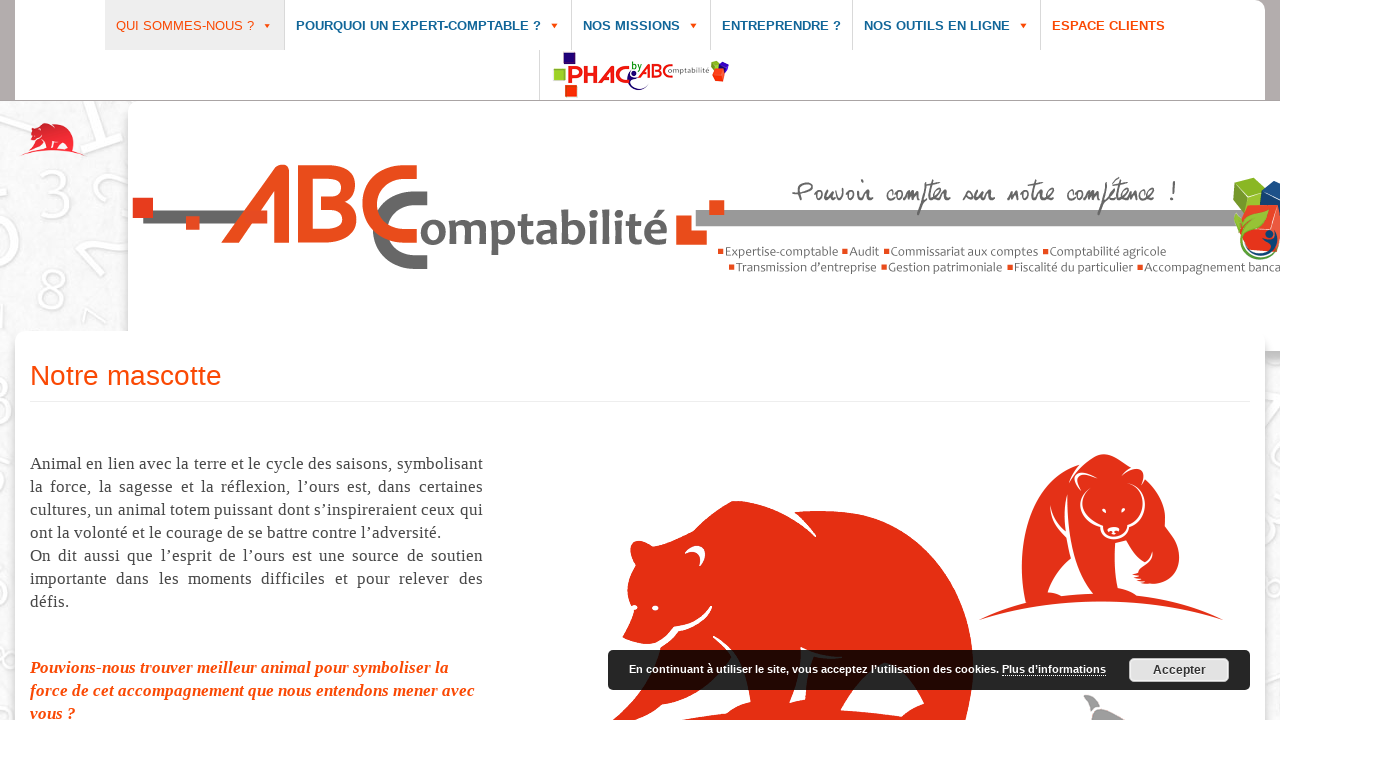

--- FILE ---
content_type: text/html; charset=UTF-8
request_url: https://abc-compta.com/notre-mascotte/
body_size: 23463
content:
<!DOCTYPE html>
<html lang="fr-FR" class="no-js">
	<head>
		<meta charset="UTF-8" />
		<meta name="viewport" content="width=device-width, initial-scale=1.0" />
		<link rel="profile" href="https://gmpg.org/xfn/11" />
		<link rel="pingback" href="https://abc-compta.com/xmlrpc.php" />
<title>Notre mascotte &#8211; abc comptabilité</title>
<meta name='robots' content='max-image-preview:large' />
	<style>img:is([sizes="auto" i], [sizes^="auto," i]) { contain-intrinsic-size: 3000px 1500px }</style>
	<link rel='dns-prefetch' href='//maxcdn.bootstrapcdn.com' />
<link rel='dns-prefetch' href='//fonts.googleapis.com' />
<link rel="alternate" type="application/rss+xml" title="abc comptabilité &raquo; Flux" href="https://abc-compta.com/feed/" />
<link rel="alternate" type="application/rss+xml" title="abc comptabilité &raquo; Flux des commentaires" href="https://abc-compta.com/comments/feed/" />
<script type="text/javascript">
/* <![CDATA[ */
window._wpemojiSettings = {"baseUrl":"https:\/\/s.w.org\/images\/core\/emoji\/15.0.3\/72x72\/","ext":".png","svgUrl":"https:\/\/s.w.org\/images\/core\/emoji\/15.0.3\/svg\/","svgExt":".svg","source":{"concatemoji":"https:\/\/abc-compta.com\/wp-includes\/js\/wp-emoji-release.min.js?ver=6.7.4"}};
/*! This file is auto-generated */
!function(i,n){var o,s,e;function c(e){try{var t={supportTests:e,timestamp:(new Date).valueOf()};sessionStorage.setItem(o,JSON.stringify(t))}catch(e){}}function p(e,t,n){e.clearRect(0,0,e.canvas.width,e.canvas.height),e.fillText(t,0,0);var t=new Uint32Array(e.getImageData(0,0,e.canvas.width,e.canvas.height).data),r=(e.clearRect(0,0,e.canvas.width,e.canvas.height),e.fillText(n,0,0),new Uint32Array(e.getImageData(0,0,e.canvas.width,e.canvas.height).data));return t.every(function(e,t){return e===r[t]})}function u(e,t,n){switch(t){case"flag":return n(e,"\ud83c\udff3\ufe0f\u200d\u26a7\ufe0f","\ud83c\udff3\ufe0f\u200b\u26a7\ufe0f")?!1:!n(e,"\ud83c\uddfa\ud83c\uddf3","\ud83c\uddfa\u200b\ud83c\uddf3")&&!n(e,"\ud83c\udff4\udb40\udc67\udb40\udc62\udb40\udc65\udb40\udc6e\udb40\udc67\udb40\udc7f","\ud83c\udff4\u200b\udb40\udc67\u200b\udb40\udc62\u200b\udb40\udc65\u200b\udb40\udc6e\u200b\udb40\udc67\u200b\udb40\udc7f");case"emoji":return!n(e,"\ud83d\udc26\u200d\u2b1b","\ud83d\udc26\u200b\u2b1b")}return!1}function f(e,t,n){var r="undefined"!=typeof WorkerGlobalScope&&self instanceof WorkerGlobalScope?new OffscreenCanvas(300,150):i.createElement("canvas"),a=r.getContext("2d",{willReadFrequently:!0}),o=(a.textBaseline="top",a.font="600 32px Arial",{});return e.forEach(function(e){o[e]=t(a,e,n)}),o}function t(e){var t=i.createElement("script");t.src=e,t.defer=!0,i.head.appendChild(t)}"undefined"!=typeof Promise&&(o="wpEmojiSettingsSupports",s=["flag","emoji"],n.supports={everything:!0,everythingExceptFlag:!0},e=new Promise(function(e){i.addEventListener("DOMContentLoaded",e,{once:!0})}),new Promise(function(t){var n=function(){try{var e=JSON.parse(sessionStorage.getItem(o));if("object"==typeof e&&"number"==typeof e.timestamp&&(new Date).valueOf()<e.timestamp+604800&&"object"==typeof e.supportTests)return e.supportTests}catch(e){}return null}();if(!n){if("undefined"!=typeof Worker&&"undefined"!=typeof OffscreenCanvas&&"undefined"!=typeof URL&&URL.createObjectURL&&"undefined"!=typeof Blob)try{var e="postMessage("+f.toString()+"("+[JSON.stringify(s),u.toString(),p.toString()].join(",")+"));",r=new Blob([e],{type:"text/javascript"}),a=new Worker(URL.createObjectURL(r),{name:"wpTestEmojiSupports"});return void(a.onmessage=function(e){c(n=e.data),a.terminate(),t(n)})}catch(e){}c(n=f(s,u,p))}t(n)}).then(function(e){for(var t in e)n.supports[t]=e[t],n.supports.everything=n.supports.everything&&n.supports[t],"flag"!==t&&(n.supports.everythingExceptFlag=n.supports.everythingExceptFlag&&n.supports[t]);n.supports.everythingExceptFlag=n.supports.everythingExceptFlag&&!n.supports.flag,n.DOMReady=!1,n.readyCallback=function(){n.DOMReady=!0}}).then(function(){return e}).then(function(){var e;n.supports.everything||(n.readyCallback(),(e=n.source||{}).concatemoji?t(e.concatemoji):e.wpemoji&&e.twemoji&&(t(e.twemoji),t(e.wpemoji)))}))}((window,document),window._wpemojiSettings);
/* ]]> */
</script>
<link rel='stylesheet' id='font-awesome-css' href='//maxcdn.bootstrapcdn.com/font-awesome/4.3.0/css/font-awesome.min.css?ver=6.7.4' type='text/css' media='all' />
<link rel='stylesheet' id='cyberpretStyles-css' href='https://abc-compta.com/wp-content/plugins/cyberpret-calculettes/css/cyberpretStyles.css?ver=6.7.4' type='text/css' media='all' />
<link rel='stylesheet' id='cc2-default-google-fonts-ubuntu-condensed-css' href='https://fonts.googleapis.com/css?family=Ubuntu+Condensed&#038;ver=6.7.4' type='text/css' media='all' />
<link rel='stylesheet' id='cc2-default-google-fonts-pacifico-css' href='https://fonts.googleapis.com/css?family=Pacifico&#038;ver=6.7.4' type='text/css' media='all' />
<link rel='stylesheet' id='cc2-default-google-fonts-lato-css' href='https://fonts.googleapis.com/css?family=Lato%3A300&#038;ver=6.7.4' type='text/css' media='all' />
<style id='wp-emoji-styles-inline-css' type='text/css'>

	img.wp-smiley, img.emoji {
		display: inline !important;
		border: none !important;
		box-shadow: none !important;
		height: 1em !important;
		width: 1em !important;
		margin: 0 0.07em !important;
		vertical-align: -0.1em !important;
		background: none !important;
		padding: 0 !important;
	}
</style>
<link rel='stylesheet' id='wp-block-library-css' href='https://abc-compta.com/wp-includes/css/dist/block-library/style.min.css?ver=6.7.4' type='text/css' media='all' />
<style id='feedzy-rss-feeds-loop-style-inline-css' type='text/css'>
.wp-block-feedzy-rss-feeds-loop{display:grid;gap:24px;grid-template-columns:repeat(1,1fr)}@media(min-width:782px){.wp-block-feedzy-rss-feeds-loop.feedzy-loop-columns-2,.wp-block-feedzy-rss-feeds-loop.feedzy-loop-columns-3,.wp-block-feedzy-rss-feeds-loop.feedzy-loop-columns-4,.wp-block-feedzy-rss-feeds-loop.feedzy-loop-columns-5{grid-template-columns:repeat(2,1fr)}}@media(min-width:960px){.wp-block-feedzy-rss-feeds-loop.feedzy-loop-columns-2{grid-template-columns:repeat(2,1fr)}.wp-block-feedzy-rss-feeds-loop.feedzy-loop-columns-3{grid-template-columns:repeat(3,1fr)}.wp-block-feedzy-rss-feeds-loop.feedzy-loop-columns-4{grid-template-columns:repeat(4,1fr)}.wp-block-feedzy-rss-feeds-loop.feedzy-loop-columns-5{grid-template-columns:repeat(5,1fr)}}.wp-block-feedzy-rss-feeds-loop .wp-block-image.is-style-rounded img{border-radius:9999px}

</style>
<style id='classic-theme-styles-inline-css' type='text/css'>
/*! This file is auto-generated */
.wp-block-button__link{color:#fff;background-color:#32373c;border-radius:9999px;box-shadow:none;text-decoration:none;padding:calc(.667em + 2px) calc(1.333em + 2px);font-size:1.125em}.wp-block-file__button{background:#32373c;color:#fff;text-decoration:none}
</style>
<style id='global-styles-inline-css' type='text/css'>
:root{--wp--preset--aspect-ratio--square: 1;--wp--preset--aspect-ratio--4-3: 4/3;--wp--preset--aspect-ratio--3-4: 3/4;--wp--preset--aspect-ratio--3-2: 3/2;--wp--preset--aspect-ratio--2-3: 2/3;--wp--preset--aspect-ratio--16-9: 16/9;--wp--preset--aspect-ratio--9-16: 9/16;--wp--preset--color--black: #000000;--wp--preset--color--cyan-bluish-gray: #abb8c3;--wp--preset--color--white: #ffffff;--wp--preset--color--pale-pink: #f78da7;--wp--preset--color--vivid-red: #cf2e2e;--wp--preset--color--luminous-vivid-orange: #ff6900;--wp--preset--color--luminous-vivid-amber: #fcb900;--wp--preset--color--light-green-cyan: #7bdcb5;--wp--preset--color--vivid-green-cyan: #00d084;--wp--preset--color--pale-cyan-blue: #8ed1fc;--wp--preset--color--vivid-cyan-blue: #0693e3;--wp--preset--color--vivid-purple: #9b51e0;--wp--preset--gradient--vivid-cyan-blue-to-vivid-purple: linear-gradient(135deg,rgba(6,147,227,1) 0%,rgb(155,81,224) 100%);--wp--preset--gradient--light-green-cyan-to-vivid-green-cyan: linear-gradient(135deg,rgb(122,220,180) 0%,rgb(0,208,130) 100%);--wp--preset--gradient--luminous-vivid-amber-to-luminous-vivid-orange: linear-gradient(135deg,rgba(252,185,0,1) 0%,rgba(255,105,0,1) 100%);--wp--preset--gradient--luminous-vivid-orange-to-vivid-red: linear-gradient(135deg,rgba(255,105,0,1) 0%,rgb(207,46,46) 100%);--wp--preset--gradient--very-light-gray-to-cyan-bluish-gray: linear-gradient(135deg,rgb(238,238,238) 0%,rgb(169,184,195) 100%);--wp--preset--gradient--cool-to-warm-spectrum: linear-gradient(135deg,rgb(74,234,220) 0%,rgb(151,120,209) 20%,rgb(207,42,186) 40%,rgb(238,44,130) 60%,rgb(251,105,98) 80%,rgb(254,248,76) 100%);--wp--preset--gradient--blush-light-purple: linear-gradient(135deg,rgb(255,206,236) 0%,rgb(152,150,240) 100%);--wp--preset--gradient--blush-bordeaux: linear-gradient(135deg,rgb(254,205,165) 0%,rgb(254,45,45) 50%,rgb(107,0,62) 100%);--wp--preset--gradient--luminous-dusk: linear-gradient(135deg,rgb(255,203,112) 0%,rgb(199,81,192) 50%,rgb(65,88,208) 100%);--wp--preset--gradient--pale-ocean: linear-gradient(135deg,rgb(255,245,203) 0%,rgb(182,227,212) 50%,rgb(51,167,181) 100%);--wp--preset--gradient--electric-grass: linear-gradient(135deg,rgb(202,248,128) 0%,rgb(113,206,126) 100%);--wp--preset--gradient--midnight: linear-gradient(135deg,rgb(2,3,129) 0%,rgb(40,116,252) 100%);--wp--preset--font-size--small: 13px;--wp--preset--font-size--medium: 20px;--wp--preset--font-size--large: 36px;--wp--preset--font-size--x-large: 42px;--wp--preset--spacing--20: 0.44rem;--wp--preset--spacing--30: 0.67rem;--wp--preset--spacing--40: 1rem;--wp--preset--spacing--50: 1.5rem;--wp--preset--spacing--60: 2.25rem;--wp--preset--spacing--70: 3.38rem;--wp--preset--spacing--80: 5.06rem;--wp--preset--shadow--natural: 6px 6px 9px rgba(0, 0, 0, 0.2);--wp--preset--shadow--deep: 12px 12px 50px rgba(0, 0, 0, 0.4);--wp--preset--shadow--sharp: 6px 6px 0px rgba(0, 0, 0, 0.2);--wp--preset--shadow--outlined: 6px 6px 0px -3px rgba(255, 255, 255, 1), 6px 6px rgba(0, 0, 0, 1);--wp--preset--shadow--crisp: 6px 6px 0px rgba(0, 0, 0, 1);}:where(.is-layout-flex){gap: 0.5em;}:where(.is-layout-grid){gap: 0.5em;}body .is-layout-flex{display: flex;}.is-layout-flex{flex-wrap: wrap;align-items: center;}.is-layout-flex > :is(*, div){margin: 0;}body .is-layout-grid{display: grid;}.is-layout-grid > :is(*, div){margin: 0;}:where(.wp-block-columns.is-layout-flex){gap: 2em;}:where(.wp-block-columns.is-layout-grid){gap: 2em;}:where(.wp-block-post-template.is-layout-flex){gap: 1.25em;}:where(.wp-block-post-template.is-layout-grid){gap: 1.25em;}.has-black-color{color: var(--wp--preset--color--black) !important;}.has-cyan-bluish-gray-color{color: var(--wp--preset--color--cyan-bluish-gray) !important;}.has-white-color{color: var(--wp--preset--color--white) !important;}.has-pale-pink-color{color: var(--wp--preset--color--pale-pink) !important;}.has-vivid-red-color{color: var(--wp--preset--color--vivid-red) !important;}.has-luminous-vivid-orange-color{color: var(--wp--preset--color--luminous-vivid-orange) !important;}.has-luminous-vivid-amber-color{color: var(--wp--preset--color--luminous-vivid-amber) !important;}.has-light-green-cyan-color{color: var(--wp--preset--color--light-green-cyan) !important;}.has-vivid-green-cyan-color{color: var(--wp--preset--color--vivid-green-cyan) !important;}.has-pale-cyan-blue-color{color: var(--wp--preset--color--pale-cyan-blue) !important;}.has-vivid-cyan-blue-color{color: var(--wp--preset--color--vivid-cyan-blue) !important;}.has-vivid-purple-color{color: var(--wp--preset--color--vivid-purple) !important;}.has-black-background-color{background-color: var(--wp--preset--color--black) !important;}.has-cyan-bluish-gray-background-color{background-color: var(--wp--preset--color--cyan-bluish-gray) !important;}.has-white-background-color{background-color: var(--wp--preset--color--white) !important;}.has-pale-pink-background-color{background-color: var(--wp--preset--color--pale-pink) !important;}.has-vivid-red-background-color{background-color: var(--wp--preset--color--vivid-red) !important;}.has-luminous-vivid-orange-background-color{background-color: var(--wp--preset--color--luminous-vivid-orange) !important;}.has-luminous-vivid-amber-background-color{background-color: var(--wp--preset--color--luminous-vivid-amber) !important;}.has-light-green-cyan-background-color{background-color: var(--wp--preset--color--light-green-cyan) !important;}.has-vivid-green-cyan-background-color{background-color: var(--wp--preset--color--vivid-green-cyan) !important;}.has-pale-cyan-blue-background-color{background-color: var(--wp--preset--color--pale-cyan-blue) !important;}.has-vivid-cyan-blue-background-color{background-color: var(--wp--preset--color--vivid-cyan-blue) !important;}.has-vivid-purple-background-color{background-color: var(--wp--preset--color--vivid-purple) !important;}.has-black-border-color{border-color: var(--wp--preset--color--black) !important;}.has-cyan-bluish-gray-border-color{border-color: var(--wp--preset--color--cyan-bluish-gray) !important;}.has-white-border-color{border-color: var(--wp--preset--color--white) !important;}.has-pale-pink-border-color{border-color: var(--wp--preset--color--pale-pink) !important;}.has-vivid-red-border-color{border-color: var(--wp--preset--color--vivid-red) !important;}.has-luminous-vivid-orange-border-color{border-color: var(--wp--preset--color--luminous-vivid-orange) !important;}.has-luminous-vivid-amber-border-color{border-color: var(--wp--preset--color--luminous-vivid-amber) !important;}.has-light-green-cyan-border-color{border-color: var(--wp--preset--color--light-green-cyan) !important;}.has-vivid-green-cyan-border-color{border-color: var(--wp--preset--color--vivid-green-cyan) !important;}.has-pale-cyan-blue-border-color{border-color: var(--wp--preset--color--pale-cyan-blue) !important;}.has-vivid-cyan-blue-border-color{border-color: var(--wp--preset--color--vivid-cyan-blue) !important;}.has-vivid-purple-border-color{border-color: var(--wp--preset--color--vivid-purple) !important;}.has-vivid-cyan-blue-to-vivid-purple-gradient-background{background: var(--wp--preset--gradient--vivid-cyan-blue-to-vivid-purple) !important;}.has-light-green-cyan-to-vivid-green-cyan-gradient-background{background: var(--wp--preset--gradient--light-green-cyan-to-vivid-green-cyan) !important;}.has-luminous-vivid-amber-to-luminous-vivid-orange-gradient-background{background: var(--wp--preset--gradient--luminous-vivid-amber-to-luminous-vivid-orange) !important;}.has-luminous-vivid-orange-to-vivid-red-gradient-background{background: var(--wp--preset--gradient--luminous-vivid-orange-to-vivid-red) !important;}.has-very-light-gray-to-cyan-bluish-gray-gradient-background{background: var(--wp--preset--gradient--very-light-gray-to-cyan-bluish-gray) !important;}.has-cool-to-warm-spectrum-gradient-background{background: var(--wp--preset--gradient--cool-to-warm-spectrum) !important;}.has-blush-light-purple-gradient-background{background: var(--wp--preset--gradient--blush-light-purple) !important;}.has-blush-bordeaux-gradient-background{background: var(--wp--preset--gradient--blush-bordeaux) !important;}.has-luminous-dusk-gradient-background{background: var(--wp--preset--gradient--luminous-dusk) !important;}.has-pale-ocean-gradient-background{background: var(--wp--preset--gradient--pale-ocean) !important;}.has-electric-grass-gradient-background{background: var(--wp--preset--gradient--electric-grass) !important;}.has-midnight-gradient-background{background: var(--wp--preset--gradient--midnight) !important;}.has-small-font-size{font-size: var(--wp--preset--font-size--small) !important;}.has-medium-font-size{font-size: var(--wp--preset--font-size--medium) !important;}.has-large-font-size{font-size: var(--wp--preset--font-size--large) !important;}.has-x-large-font-size{font-size: var(--wp--preset--font-size--x-large) !important;}
:where(.wp-block-post-template.is-layout-flex){gap: 1.25em;}:where(.wp-block-post-template.is-layout-grid){gap: 1.25em;}
:where(.wp-block-columns.is-layout-flex){gap: 2em;}:where(.wp-block-columns.is-layout-grid){gap: 2em;}
:root :where(.wp-block-pullquote){font-size: 1.5em;line-height: 1.6;}
</style>
<link rel='stylesheet' id='contact-form-7-css' href='https://abc-compta.com/wp-content/plugins/contact-form-7/includes/css/styles.css?ver=6.0.2' type='text/css' media='all' />
<link rel='stylesheet' id='document-gallery-css' href='https://abc-compta.com/wp-content/plugins/document-gallery/assets/css/style.min.css?ver=4.4.3' type='text/css' media='all' />
<link rel='stylesheet' id='icomoon-css' href='https://abc-compta.com/wp-content/plugins/kiwi-social-share/assets/vendors/icomoon/style.css?ver=2.0.16' type='text/css' media='all' />
<link rel='stylesheet' id='kiwi_social_sharing-frontend-css' href='https://abc-compta.com/wp-content/plugins/kiwi-social-share/assets/css/frontend.min.css?ver=2.0.16' type='text/css' media='all' />
<style id='responsive-menu-inline-css' type='text/css'>
/** This file is major component of this plugin so please don't try to edit here. */
#rmp_menu_trigger-4127 {
  width: 80px;
  height: 40px;
  position: absolute;
  top: 120px;
  border-radius: 5px;
  display: none;
  text-decoration: none;
  left: 1%;
  background: transparent;
  transition: transform 0.5s, background-color 0.5s;
}
#rmp_menu_trigger-4127 .rmp-trigger-box {
  width: 70px;
  color: #fa4904;
}
#rmp_menu_trigger-4127 .rmp-trigger-icon-active, #rmp_menu_trigger-4127 .rmp-trigger-text-open {
  display: none;
}
#rmp_menu_trigger-4127.is-active .rmp-trigger-icon-active, #rmp_menu_trigger-4127.is-active .rmp-trigger-text-open {
  display: inline;
}
#rmp_menu_trigger-4127.is-active .rmp-trigger-icon-inactive, #rmp_menu_trigger-4127.is-active .rmp-trigger-text {
  display: none;
}
#rmp_menu_trigger-4127 .rmp-trigger-label {
  color: #fa4904;
  pointer-events: none;
  line-height: 13px;
  font-family: candara;
  font-size: 11px;
  display: inline;
  text-transform: inherit;
}
#rmp_menu_trigger-4127 .rmp-trigger-label.rmp-trigger-label-top {
  display: block;
  margin-bottom: 12px;
}
#rmp_menu_trigger-4127 .rmp-trigger-label.rmp-trigger-label-bottom {
  display: block;
  margin-top: 12px;
}
#rmp_menu_trigger-4127 .responsive-menu-pro-inner {
  display: block;
}
#rmp_menu_trigger-4127 .rmp-trigger-icon-inactive .rmp-font-icon {
  color: #ffffff;
}
#rmp_menu_trigger-4127 .responsive-menu-pro-inner, #rmp_menu_trigger-4127 .responsive-menu-pro-inner::before, #rmp_menu_trigger-4127 .responsive-menu-pro-inner::after {
  width: 70px;
  height: 10px;
  background-color: #ffffff;
  border-radius: 4px;
  position: absolute;
}
#rmp_menu_trigger-4127 .rmp-trigger-icon-active .rmp-font-icon {
  color: #ffffff;
}
#rmp_menu_trigger-4127.is-active .responsive-menu-pro-inner, #rmp_menu_trigger-4127.is-active .responsive-menu-pro-inner::before, #rmp_menu_trigger-4127.is-active .responsive-menu-pro-inner::after {
  background-color: #ffffff;
}
#rmp_menu_trigger-4127:hover .rmp-trigger-icon-inactive .rmp-font-icon {
  color: #ffffff;
}
#rmp_menu_trigger-4127:not(.is-active):hover .responsive-menu-pro-inner, #rmp_menu_trigger-4127:not(.is-active):hover .responsive-menu-pro-inner::before, #rmp_menu_trigger-4127:not(.is-active):hover .responsive-menu-pro-inner::after {
  background-color: #ffffff;
}
#rmp_menu_trigger-4127 .responsive-menu-pro-inner::before {
  top: 10px;
}
#rmp_menu_trigger-4127 .responsive-menu-pro-inner::after {
  bottom: 10px;
}
#rmp_menu_trigger-4127.is-active .responsive-menu-pro-inner::after {
  bottom: 0;
}
/* Hamburger menu styling */
@media screen and (max-width: 80000px) {
  /** Menu Title Style */
  /** Menu Additional Content Style */
  #rmp_menu_trigger-4127 {
    display: block;
  }
  #rmp-container-4127 {
    position: fixed;
    top: 0;
    margin: 0;
    transition: transform 0.5s;
    overflow: auto;
    display: block;
    width: 22%;
    max-width: 430px;
    min-width: 200px;
    background-color: #fa4904;
    background-image: url("");
    height: 100%;
    left: 0;
    padding-top: 0px;
    padding-left: 0px;
    padding-bottom: 0px;
    padding-right: 0px;
  }
  #rmp-menu-wrap-4127 {
    padding-top: 0px;
    padding-left: 0px;
    padding-bottom: 0px;
    padding-right: 0px;
    background-color: #212121;
  }
  #rmp-menu-wrap-4127 .rmp-menu, #rmp-menu-wrap-4127 .rmp-submenu {
    width: 100%;
    box-sizing: border-box;
    margin: 0;
    padding: 0;
  }
  #rmp-menu-wrap-4127 .rmp-submenu-depth-1 .rmp-menu-item-link {
    padding-left: 10%;
  }
  #rmp-menu-wrap-4127 .rmp-submenu-depth-2 .rmp-menu-item-link {
    padding-left: 15%;
  }
  #rmp-menu-wrap-4127 .rmp-submenu-depth-3 .rmp-menu-item-link {
    padding-left: 20%;
  }
  #rmp-menu-wrap-4127 .rmp-submenu-depth-4 .rmp-menu-item-link {
    padding-left: 25%;
  }
  #rmp-menu-wrap-4127 .rmp-submenu.rmp-submenu-open {
    display: block;
  }
  #rmp-menu-wrap-4127 .rmp-menu-item {
    width: 100%;
    list-style: none;
    margin: 0;
  }
  #rmp-menu-wrap-4127 .rmp-menu-item-link {
    height: 35px;
    line-height: 35px;
    font-size: 13px;
    border-bottom: 0px solid #212121;
    font-family: inherit;
    color: #ffffff;
    text-align: left;
    background-color: #212121;
    font-weight: normal;
    letter-spacing: 0px;
    display: block;
    box-sizing: border-box;
    width: 100%;
    text-decoration: none;
    position: relative;
    overflow: hidden;
    transition: background-color 0.5s, border-color 0.5s, 0.5s;
    padding: 0 5%;
    padding-right: 50px;
  }
  #rmp-menu-wrap-4127 .rmp-menu-item-link:after, #rmp-menu-wrap-4127 .rmp-menu-item-link:before {
    display: none;
  }
  #rmp-menu-wrap-4127 .rmp-menu-item-link:hover, #rmp-menu-wrap-4127 .rmp-menu-item-link:focus {
    color: #ffffff;
    border-color: #212121;
    background-color: #3f3f3f;
  }
  #rmp-menu-wrap-4127 .rmp-menu-item-link:focus {
    outline: none;
    border-color: unset;
    box-shadow: unset;
  }
  #rmp-menu-wrap-4127 .rmp-menu-item-link .rmp-font-icon {
    height: 35px;
    line-height: 35px;
    margin-right: 10px;
    font-size: 13px;
  }
  #rmp-menu-wrap-4127 .rmp-menu-current-item .rmp-menu-item-link {
    color: #ffffff;
    border-color: #212121;
    background-color: #212121;
  }
  #rmp-menu-wrap-4127 .rmp-menu-current-item .rmp-menu-item-link:hover, #rmp-menu-wrap-4127 .rmp-menu-current-item .rmp-menu-item-link:focus {
    color: #ffffff;
    border-color: #3f3f3f;
    background-color: #3f3f3f;
  }
  #rmp-menu-wrap-4127 .rmp-menu-subarrow {
    position: absolute;
    top: 0;
    bottom: 0;
    text-align: center;
    overflow: hidden;
    background-size: cover;
    overflow: hidden;
    right: 0;
    border-left-style: solid;
    border-left-color: #212121;
    border-left-width: 1px;
    height: 40px;
    width: 40px;
    color: #ffffff;
    background-color: #212121;
  }
  #rmp-menu-wrap-4127 .rmp-menu-subarrow svg {
    fill: #ffffff;
  }
  #rmp-menu-wrap-4127 .rmp-menu-subarrow:hover {
    color: #ffffff;
    border-color: #3f3f3f;
    background-color: #3f3f3f;
  }
  #rmp-menu-wrap-4127 .rmp-menu-subarrow:hover svg {
    fill: #ffffff;
  }
  #rmp-menu-wrap-4127 .rmp-menu-subarrow .rmp-font-icon {
    margin-right: unset;
  }
  #rmp-menu-wrap-4127 .rmp-menu-subarrow * {
    vertical-align: middle;
    line-height: 40px;
  }
  #rmp-menu-wrap-4127 .rmp-menu-subarrow-active {
    display: block;
    background-size: cover;
    color: #ffffff;
    border-color: #212121;
    background-color: #212121;
  }
  #rmp-menu-wrap-4127 .rmp-menu-subarrow-active svg {
    fill: #ffffff;
  }
  #rmp-menu-wrap-4127 .rmp-menu-subarrow-active:hover {
    color: #ffffff;
    border-color: #3f3f3f;
    background-color: #3f3f3f;
  }
  #rmp-menu-wrap-4127 .rmp-menu-subarrow-active:hover svg {
    fill: #ffffff;
  }
  #rmp-menu-wrap-4127 .rmp-submenu {
    display: none;
  }
  #rmp-menu-wrap-4127 .rmp-submenu .rmp-menu-item-link {
    height: 35px;
    line-height: 35px;
    letter-spacing: 0px;
    font-size: 13px;
    border-bottom: 0px solid #212121;
    font-family: inherit;
    font-weight: normal;
    color: #ffffff;
    text-align: left;
    background-color: #212121;
  }
  #rmp-menu-wrap-4127 .rmp-submenu .rmp-menu-item-link:hover, #rmp-menu-wrap-4127 .rmp-submenu .rmp-menu-item-link:focus {
    color: #ffffff;
    border-color: #212121;
    background-color: #3f3f3f;
  }
  #rmp-menu-wrap-4127 .rmp-submenu .rmp-menu-current-item .rmp-menu-item-link {
    color: #ffffff;
    border-color: #212121;
    background-color: #212121;
  }
  #rmp-menu-wrap-4127 .rmp-submenu .rmp-menu-current-item .rmp-menu-item-link:hover, #rmp-menu-wrap-4127 .rmp-submenu .rmp-menu-current-item .rmp-menu-item-link:focus {
    color: #ffffff;
    border-color: #3f3f3f;
    background-color: #3f3f3f;
  }
  #rmp-menu-wrap-4127 .rmp-submenu .rmp-menu-subarrow {
    right: 0;
    border-right: unset;
    border-left-style: solid;
    border-left-color: #212121;
    border-left-width: 1px;
    height: 40px;
    line-height: 40px;
    width: 40px;
    color: #ffffff;
    background-color: #212121;
  }
  #rmp-menu-wrap-4127 .rmp-submenu .rmp-menu-subarrow:hover {
    color: #ffffff;
    border-color: #3f3f3f;
    background-color: #3f3f3f;
  }
  #rmp-menu-wrap-4127 .rmp-submenu .rmp-menu-subarrow-active {
    color: #ffffff;
    border-color: #212121;
    background-color: #212121;
  }
  #rmp-menu-wrap-4127 .rmp-submenu .rmp-menu-subarrow-active:hover {
    color: #ffffff;
    border-color: #3f3f3f;
    background-color: #3f3f3f;
  }
  #rmp-menu-wrap-4127 .rmp-menu-item-description {
    margin: 0;
    padding: 5px 5%;
    opacity: 0.8;
    color: #ffffff;
  }
  #rmp-search-box-4127 {
    display: block;
    padding-top: 0px;
    padding-left: 5%;
    padding-bottom: 0px;
    padding-right: 5%;
  }
  #rmp-search-box-4127 .rmp-search-form {
    margin: 0;
  }
  #rmp-search-box-4127 .rmp-search-box {
    background: #ffffff;
    border: 1px solid #dadada;
    color: #333333;
    width: 100%;
    padding: 0 5%;
    border-radius: 30px;
    height: 45px;
    -webkit-appearance: none;
  }
  #rmp-search-box-4127 .rmp-search-box::placeholder {
    color: #c7c7cd;
  }
  #rmp-search-box-4127 .rmp-search-box:focus {
    background-color: #ffffff;
    outline: 2px solid #dadada;
    color: #333333;
  }
  #rmp-menu-title-4127 {
    background-color: #fa4904;
    color: #ffffff;
    text-align: left;
    font-size: 15px;
    padding-top: 10%;
    padding-left: 5%;
    padding-bottom: 0%;
    padding-right: 5%;
    font-weight: 400;
    transition: background-color 0.5s, border-color 0.5s, color 0.5s;
  }
  #rmp-menu-title-4127:hover {
    background-color: #fa4904;
    color: #ffffff;
  }
  #rmp-menu-title-4127 > .rmp-menu-title-link {
    color: #ffffff;
    width: 100%;
    background-color: unset;
    text-decoration: none;
  }
  #rmp-menu-title-4127 > .rmp-menu-title-link:hover {
    color: #ffffff;
  }
  #rmp-menu-title-4127 .rmp-font-icon {
    font-size: 15px;
  }
  #rmp-menu-additional-content-4127 {
    padding-top: 0px;
    padding-left: 5%;
    padding-bottom: 0px;
    padding-right: 5%;
    color: #ffffff;
    text-align: center;
    font-size: 16px;
  }
}
/**
This file contents common styling of menus.
*/
.rmp-container {
  display: none;
  visibility: visible;
  padding: 0px 0px 0px 0px;
  z-index: 99998;
  transition: all 0.3s;
  /** Scrolling bar in menu setting box **/
}
.rmp-container.rmp-fade-top, .rmp-container.rmp-fade-left, .rmp-container.rmp-fade-right, .rmp-container.rmp-fade-bottom {
  display: none;
}
.rmp-container.rmp-slide-left, .rmp-container.rmp-push-left {
  transform: translateX(-100%);
  -ms-transform: translateX(-100%);
  -webkit-transform: translateX(-100%);
  -moz-transform: translateX(-100%);
}
.rmp-container.rmp-slide-left.rmp-menu-open, .rmp-container.rmp-push-left.rmp-menu-open {
  transform: translateX(0);
  -ms-transform: translateX(0);
  -webkit-transform: translateX(0);
  -moz-transform: translateX(0);
}
.rmp-container.rmp-slide-right, .rmp-container.rmp-push-right {
  transform: translateX(100%);
  -ms-transform: translateX(100%);
  -webkit-transform: translateX(100%);
  -moz-transform: translateX(100%);
}
.rmp-container.rmp-slide-right.rmp-menu-open, .rmp-container.rmp-push-right.rmp-menu-open {
  transform: translateX(0);
  -ms-transform: translateX(0);
  -webkit-transform: translateX(0);
  -moz-transform: translateX(0);
}
.rmp-container.rmp-slide-top, .rmp-container.rmp-push-top {
  transform: translateY(-100%);
  -ms-transform: translateY(-100%);
  -webkit-transform: translateY(-100%);
  -moz-transform: translateY(-100%);
}
.rmp-container.rmp-slide-top.rmp-menu-open, .rmp-container.rmp-push-top.rmp-menu-open {
  transform: translateY(0);
  -ms-transform: translateY(0);
  -webkit-transform: translateY(0);
  -moz-transform: translateY(0);
}
.rmp-container.rmp-slide-bottom, .rmp-container.rmp-push-bottom {
  transform: translateY(100%);
  -ms-transform: translateY(100%);
  -webkit-transform: translateY(100%);
  -moz-transform: translateY(100%);
}
.rmp-container.rmp-slide-bottom.rmp-menu-open, .rmp-container.rmp-push-bottom.rmp-menu-open {
  transform: translateX(0);
  -ms-transform: translateX(0);
  -webkit-transform: translateX(0);
  -moz-transform: translateX(0);
}
.rmp-container::-webkit-scrollbar {
  width: 0px;
}
.rmp-container ::-webkit-scrollbar-track {
  box-shadow: inset 0 0 5px transparent;
}
.rmp-container ::-webkit-scrollbar-thumb {
  background: transparent;
}
.rmp-container ::-webkit-scrollbar-thumb:hover {
  background: transparent;
}
.rmp-container .rmp-menu-wrap .rmp-menu {
  transition: none;
  border-radius: 0;
  box-shadow: none;
  background: none;
  border: 0;
  bottom: auto;
  box-sizing: border-box;
  clip: auto;
  color: #666;
  display: block;
  float: none;
  font-family: inherit;
  font-size: 14px;
  height: auto;
  left: auto;
  line-height: 1.7;
  list-style-type: none;
  margin: 0;
  min-height: auto;
  max-height: none;
  opacity: 1;
  outline: none;
  overflow: visible;
  padding: 0;
  position: relative;
  pointer-events: auto;
  right: auto;
  text-align: left;
  text-decoration: none;
  text-indent: 0;
  text-transform: none;
  transform: none;
  top: auto;
  visibility: inherit;
  width: auto;
  word-wrap: break-word;
  white-space: normal;
}
.rmp-container .rmp-menu-additional-content {
  display: block;
  word-break: break-word;
}
.rmp-container .rmp-menu-title {
  display: flex;
  flex-direction: column;
}
.rmp-container .rmp-menu-title .rmp-menu-title-image {
  max-width: 100%;
  margin-bottom: 15px;
  display: block;
  margin: auto;
  margin-bottom: 15px;
}
button.rmp_menu_trigger {
  z-index: 999999;
  overflow: hidden;
  outline: none;
  border: 0;
  display: none;
  margin: 0;
  transition: transform 0.5s, background-color 0.5s;
  padding: 0;
}
button.rmp_menu_trigger .responsive-menu-pro-inner::before, button.rmp_menu_trigger .responsive-menu-pro-inner::after {
  content: "";
  display: block;
}
button.rmp_menu_trigger .responsive-menu-pro-inner::before {
  top: 10px;
}
button.rmp_menu_trigger .responsive-menu-pro-inner::after {
  bottom: 10px;
}
button.rmp_menu_trigger .rmp-trigger-box {
  width: 40px;
  display: inline-block;
  position: relative;
  pointer-events: none;
  vertical-align: super;
}
.admin-bar .rmp-container, .admin-bar .rmp_menu_trigger {
  margin-top: 32px !important;
}
@media screen and (max-width: 782px) {
  .admin-bar .rmp-container, .admin-bar .rmp_menu_trigger {
    margin-top: 46px !important;
  }
}
/*  Menu Trigger Boring Animation */
.rmp-menu-trigger-boring .responsive-menu-pro-inner {
  transition-property: none;
}
.rmp-menu-trigger-boring .responsive-menu-pro-inner::after, .rmp-menu-trigger-boring .responsive-menu-pro-inner::before {
  transition-property: none;
}
.rmp-menu-trigger-boring.is-active .responsive-menu-pro-inner {
  transform: rotate(45deg);
}
.rmp-menu-trigger-boring.is-active .responsive-menu-pro-inner:before {
  top: 0;
  opacity: 0;
}
.rmp-menu-trigger-boring.is-active .responsive-menu-pro-inner:after {
  bottom: 0;
  transform: rotate(-90deg);
}

</style>
<link rel='stylesheet' id='dashicons-css' href='https://abc-compta.com/wp-includes/css/dashicons.min.css?ver=6.7.4' type='text/css' media='all' />
<link rel='stylesheet' id='sow-button-base-css' href='https://abc-compta.com/wp-content/plugins/so-widgets-bundle/widgets/button/css/style.css?ver=1.64.2' type='text/css' media='all' />
<link rel='stylesheet' id='sow-button-atom-14f5ff93ef8d-css' href='https://abc-compta.com/wp-content/uploads/siteorigin-widgets/sow-button-atom-14f5ff93ef8d.css?ver=6.7.4' type='text/css' media='all' />
<link rel='stylesheet' id='sow-slider-slider-css' href='https://abc-compta.com/wp-content/plugins/so-widgets-bundle/css/slider/slider.css?ver=1.64.2' type='text/css' media='all' />
<link rel='stylesheet' id='sow-layout-slider-default-696303f60fcc-css' href='https://abc-compta.com/wp-content/uploads/siteorigin-widgets/sow-layout-slider-default-696303f60fcc.css?ver=6.7.4' type='text/css' media='all' />
<link rel='stylesheet' id='megamenu-css' href='https://abc-compta.com/wp-content/uploads/maxmegamenu/style.css?ver=7b882b' type='text/css' media='all' />
<link rel='stylesheet' id='style-css' href='https://abc-compta.com/wp-content/themes/custom-community/includes/schemes/style.css?ver=6.7.4' type='text/css' media='all' />
<link rel='stylesheet' id='wp-members-css' href='https://abc-compta.com/wp-content/plugins/wp-members/css/generic-no-float.css?ver=3.2.4.2' type='text/css' media='all' />
<link rel='stylesheet' id='glyphicons-css' href='https://abc-compta.com/wp-content/themes/custom-community/includes/resources/glyphicons/css/bootstrap-glyphicons.css?ver=6.7.4' type='text/css' media='all' />
<link rel='stylesheet' id='cc-animate-css-css' href='https://abc-compta.com/wp-content/themes/custom-community/includes/resources/animatecss/animate.min.css?ver=6.7.4' type='text/css' media='all' />
		<script type="text/javascript">
			ajaxurl = typeof(ajaxurl) !== 'string' ? 'https://abc-compta.com/wp-admin/admin-ajax.php' : ajaxurl;
		</script>
		<!--n2css--><!--n2js--><script type="text/javascript" src="https://abc-compta.com/wp-content/themes/custom-community/includes/js/SlimConsoleDummy.min.js?ver=6.7.4" id="consoledummy-js"></script>
<script type="text/javascript" src="https://abc-compta.com/wp-includes/js/jquery/jquery.min.js?ver=3.7.1" id="jquery-core-js"></script>
<script type="text/javascript" src="https://abc-compta.com/wp-includes/js/jquery/jquery-migrate.min.js?ver=3.4.1" id="jquery-migrate-js"></script>
<script type="text/javascript" src="https://abc-compta.com/wp-content/plugins/kiwi-social-share/assets/js/kiwi.min.js?ver=2.0.16" id="kiwi_social_sharing-kiwi-js"></script>
<script type="text/javascript" src="https://abc-compta.com/wp-content/plugins/kiwi-social-share/assets/js/frontend.min.js?ver=2.0.16" id="kiwi_social_sharing-frontend-js"></script>
<script type="text/javascript" id="rmp_menu_scripts-js-extra">
/* <![CDATA[ */
var rmp_menu = {"ajaxURL":"https:\/\/abc-compta.com\/wp-admin\/admin-ajax.php","wp_nonce":"3fb25328af","menu":[{"menu_theme":null,"theme_type":"default","theme_location_menu":"","submenu_submenu_arrow_width":"40","submenu_submenu_arrow_width_unit":"px","submenu_submenu_arrow_height":"40","submenu_submenu_arrow_height_unit":"px","submenu_arrow_position":"right","submenu_sub_arrow_background_colour":"#212121","submenu_sub_arrow_background_hover_colour":"#3f3f3f","submenu_sub_arrow_background_colour_active":"#212121","submenu_sub_arrow_background_hover_colour_active":"#3f3f3f","submenu_sub_arrow_border_width":1,"submenu_sub_arrow_border_width_unit":"px","submenu_sub_arrow_border_colour":"#212121","submenu_sub_arrow_border_hover_colour":"#3f3f3f","submenu_sub_arrow_border_colour_active":"#212121","submenu_sub_arrow_border_hover_colour_active":"#3f3f3f","submenu_sub_arrow_shape_colour":"#ffffff","submenu_sub_arrow_shape_hover_colour":"#ffffff","submenu_sub_arrow_shape_colour_active":"#ffffff","submenu_sub_arrow_shape_hover_colour_active":"#ffffff","use_header_bar":"off","header_bar_items_order":"{\"logo\":\"on\",\"title\":\"on\",\"search\":\"on\",\"html content\":\"on\"}","header_bar_title":"","header_bar_html_content":"","header_bar_logo":"","header_bar_logo_link":"","header_bar_logo_width":null,"header_bar_logo_width_unit":"%","header_bar_logo_height":null,"header_bar_logo_height_unit":"px","header_bar_height":"80","header_bar_height_unit":"px","header_bar_padding":{"top":"0px","right":"5%","bottom":"0px","left":"5%"},"header_bar_font":"","header_bar_font_size":"14","header_bar_font_size_unit":"px","header_bar_text_color":"#ffffff","header_bar_background_color":"#ffffff","header_bar_breakpoint":"800","header_bar_position_type":"fixed","header_bar_adjust_page":null,"header_bar_scroll_enable":"off","header_bar_scroll_background_color":"#36bdf6","mobile_breakpoint":"600","tablet_breakpoint":"80000","transition_speed":"0.5","sub_menu_speed":"0.2","show_menu_on_page_load":"","menu_disable_scrolling":"off","menu_overlay":"off","menu_overlay_colour":"rgba(0, 0, 0, 0.7)","desktop_menu_width":"","desktop_menu_width_unit":"px","desktop_menu_positioning":"fixed","desktop_menu_side":"","desktop_menu_to_hide":"","use_current_theme_location":"off","mega_menu":{"225":"off","227":"off","229":"off","228":"off","226":"off"},"desktop_submenu_open_animation":"","desktop_submenu_open_animation_speed":"0ms","desktop_submenu_open_on_click":"","desktop_menu_hide_and_show":"","menu_name":"Default Menu","menu_to_use":"principal","different_menu_for_mobile":"off","menu_to_use_in_mobile":"main-menu","use_mobile_menu":"on","use_tablet_menu":"on","use_desktop_menu":null,"menu_display_on":"all-pages","menu_to_hide":"","submenu_descriptions_on":"","custom_walker":"","menu_background_colour":"#212121","menu_depth":"5","smooth_scroll_on":"off","smooth_scroll_speed":"500","menu_font_icons":[],"menu_links_height":"35","menu_links_height_unit":"px","menu_links_line_height":"35","menu_links_line_height_unit":"px","menu_depth_0":"5","menu_depth_0_unit":"%","menu_font_size":"13","menu_font_size_unit":"px","menu_font":"","menu_font_weight":"normal","menu_text_alignment":"left","menu_text_letter_spacing":"","menu_word_wrap":"off","menu_link_colour":"#ffffff","menu_link_hover_colour":"#ffffff","menu_current_link_colour":"#ffffff","menu_current_link_hover_colour":"#ffffff","menu_item_background_colour":"#212121","menu_item_background_hover_colour":"#3f3f3f","menu_current_item_background_colour":"#212121","menu_current_item_background_hover_colour":"#3f3f3f","menu_border_width":"0","menu_border_width_unit":"px","menu_item_border_colour":"#212121","menu_item_border_colour_hover":"#212121","menu_current_item_border_colour":"#212121","menu_current_item_border_hover_colour":"#3f3f3f","submenu_links_height":"35","submenu_links_height_unit":"px","submenu_links_line_height":"35","submenu_links_line_height_unit":"px","menu_depth_side":"left","menu_depth_1":"10","menu_depth_1_unit":"%","menu_depth_2":"15","menu_depth_2_unit":"%","menu_depth_3":"20","menu_depth_3_unit":"%","menu_depth_4":"25","menu_depth_4_unit":"%","submenu_item_background_colour":"#212121","submenu_item_background_hover_colour":"#3f3f3f","submenu_current_item_background_colour":"#212121","submenu_current_item_background_hover_colour":"#3f3f3f","submenu_border_width":"0","submenu_border_width_unit":"px","submenu_item_border_colour":"#212121","submenu_item_border_colour_hover":"#212121","submenu_current_item_border_colour":"#212121","submenu_current_item_border_hover_colour":"#3f3f3f","submenu_font_size":"13","submenu_font_size_unit":"px","submenu_font":"","submenu_font_weight":"normal","submenu_text_letter_spacing":"","submenu_text_alignment":"left","submenu_link_colour":"#ffffff","submenu_link_hover_colour":"#ffffff","submenu_current_link_colour":"#ffffff","submenu_current_link_hover_colour":"#ffffff","inactive_arrow_shape":"\u25bc","active_arrow_shape":"\u25b2","inactive_arrow_font_icon":"","active_arrow_font_icon":"","inactive_arrow_image":"","active_arrow_image":"","submenu_arrow_width":"40","submenu_arrow_width_unit":"px","submenu_arrow_height":"40","submenu_arrow_height_unit":"px","arrow_position":"right","menu_sub_arrow_shape_colour":"#ffffff","menu_sub_arrow_shape_hover_colour":"#ffffff","menu_sub_arrow_shape_colour_active":"#ffffff","menu_sub_arrow_shape_hover_colour_active":"#ffffff","menu_sub_arrow_border_width":1,"menu_sub_arrow_border_width_unit":"px","menu_sub_arrow_border_colour":"#212121","menu_sub_arrow_border_hover_colour":"#3f3f3f","menu_sub_arrow_border_colour_active":"#212121","menu_sub_arrow_border_hover_colour_active":"#3f3f3f","menu_sub_arrow_background_colour":"#212121","menu_sub_arrow_background_hover_colour":"#3f3f3f","menu_sub_arrow_background_colour_active":"#212121","menu_sub_arrow_background_hover_colour_active":"#3f3f3f","fade_submenus":"off","fade_submenus_side":"left","fade_submenus_delay":"100","fade_submenus_speed":"500","use_slide_effect":"off","slide_effect_back_to_text":"Back","accordion_animation":"off","auto_expand_all_submenus":"off","auto_expand_current_submenus":"off","menu_item_click_to_trigger_submenu":"off","button_width":"80","button_width_unit":"px","button_height":"40","button_height_unit":"px","button_background_colour":"#ffffff","button_background_colour_hover":"#ffffff","button_background_colour_active":"#ffffff","toggle_button_border_radius":"5","button_transparent_background":"on","button_left_or_right":"left","button_position_type":"absolute","button_distance_from_side":"1","button_distance_from_side_unit":"%","button_top":"120","button_top_unit":"px","button_push_with_animation":"off","button_click_animation":"off","button_line_margin":"5","button_line_margin_unit":"px","button_line_width":"70","button_line_width_unit":"px","button_line_height":"10","button_line_height_unit":"px","button_line_colour":"#ffffff","button_line_colour_hover":"#ffffff","button_line_colour_active":"#ffffff","button_font_icon":"","button_font_icon_when_clicked":"","button_image":"https:\/\/abc-compta.com\/wp-content\/uploads\/2017\/05\/Ours-comptable.png","button_image_when_clicked":"https:\/\/abc-compta.com\/wp-content\/uploads\/2017\/10\/bouton_fermeture.png","button_title":"Vous recherchez <br>un expert-comptable ?","button_title_open":null,"button_title_position":"bottom","menu_container_columns":"","button_font":"candara","button_font_size":"11","button_font_size_unit":"px","button_title_line_height":"13","button_title_line_height_unit":"px","button_text_colour":"#fa4904","button_trigger_type_click":"on","button_trigger_type_hover":"off","button_click_trigger":"#responsive-menu-button","items_order":{"title":"on","menu":"","search":"","additional content":"on"},"menu_title":"","menu_title_link":"","menu_title_link_location":"_self","menu_title_image":"https:\/\/abc-compta.com\/wp-content\/uploads\/2017\/10\/zulli_expert.png","menu_title_font_icon":"","menu_title_section_padding":{"top":"10%","right":"5%","bottom":"0%","left":"5%"},"menu_title_background_colour":"#fa4904","menu_title_background_hover_colour":"#fa4904","menu_title_font_size":"15","menu_title_font_size_unit":"px","menu_title_alignment":"left","menu_title_font_weight":"400","menu_title_font_family":"","menu_title_colour":"#ffffff","menu_title_hover_colour":"#ffffff","menu_title_image_width":null,"menu_title_image_width_unit":"%","menu_title_image_height":null,"menu_title_image_height_unit":"px","menu_additional_content":"<strong><p style=\"text-align: center; font-size: 1em; color: white; margin: -8px 11px 0px 11px;\">Vous \u00eates chef d'entreprise, commer\u00e7ant, artisan,<br> profession lib\u00e9rale, agriculteur, auto-entrepreneur... Rencontrons-nous !<br>\r\nNous \u00e9valuerons avec vous<br>la situation pr\u00e9cise<br> de votre entreprise afin de vous proposer l'offre la plus adapt\u00e9e <br>\u00e0 vos besoins.<\/p><\/strong>\r\n<br>\r\n<strong><p style=\"text-align: center; font-size: 25px; color: #fa4904;\">T\u00e9l : 04 38 24 01 70<\/p><\/strong><\/br><strong><p style=\"text-align: center; font-size: 25px; color: white;\">Vous souhaitez \u00eatre contact\u00e9 ?<\/p><\/strong><\/br>\r\n[psfb id=\"362\" title=\"Vous souhait\u00e9 \u00eatre contact\u00e9\"]","menu_additional_section_padding":{"left":"5%","top":"0px","right":"5%","bottom":"0px"},"menu_additional_content_font_size":"16","menu_additional_content_font_size_unit":"px","menu_additional_content_alignment":"center","menu_additional_content_colour":"#ffffff","menu_search_box_text":"Search","menu_search_box_code":"","menu_search_section_padding":{"left":"5%","top":"0px","right":"5%","bottom":"0px"},"menu_search_box_height":"45","menu_search_box_height_unit":"px","menu_search_box_border_radius":"30","menu_search_box_text_colour":"#333333","menu_search_box_background_colour":"#ffffff","menu_search_box_placeholder_colour":"#c7c7cd","menu_search_box_border_colour":"#dadada","menu_section_padding":{"top":"0px","right":"0px","bottom":"0px","left":"0px"},"menu_width":"22","menu_width_unit":"%","menu_maximum_width":"430","menu_maximum_width_unit":"px","menu_minimum_width":"200","menu_minimum_width_unit":"px","menu_auto_height":"off","menu_container_padding":{"top":"0px","right":"0px","bottom":"0px","left":"0px"},"menu_container_background_colour":"#fa4904","menu_background_image":"","animation_type":"slide","menu_appear_from":"left","animation_speed":"0.5","page_wrapper":"","menu_close_on_body_click":"on","menu_close_on_scroll":"off","menu_close_on_link_click":"on","enable_touch_gestures":"","breakpoint":"80000","button_image_alt":"","button_image_alt_when_clicked":"","button_font_icon_type":"font-awesome","button_font_icon_when_clicked_type":"font-awesome","active_arrow_image_alt":"","inactive_arrow_image_alt":"","active_arrow_font_icon_type":"font-awesome","inactive_arrow_font_icon_type":"font-awesome","menu_adjust_for_wp_admin_bar":"off","menu_title_image_alt":"","menu_title_font_icon_type":"font-awesome","minify_scripts":"off","scripts_in_footer":"off","external_files":"off","shortcode":"off","mobile_only":"off","custom_css":"","single_menu_height":"80","single_menu_height_unit":"px","single_menu_font":"","single_menu_font_size":"14","single_menu_font_size_unit":"px","single_menu_submenu_height":"40","single_menu_submenu_height_unit":"px","single_menu_submenu_font":"","single_menu_submenu_font_size":"12","single_menu_submenu_font_size_unit":"px","single_menu_item_link_colour":"#000000","single_menu_item_link_colour_hover":"#000000","single_menu_item_background_colour":"#ffffff","single_menu_item_background_colour_hover":"#ffffff","single_menu_item_submenu_link_colour":"#000000","single_menu_item_submenu_link_colour_hover":"#000000","single_menu_item_submenu_background_colour":"#ffffff","single_menu_item_submenu_background_colour_hover":"#ffffff","header_bar_logo_alt":"","menu_depth_5":"30","menu_depth_5_unit":"%","keyboard_shortcut_close_menu":"27,37","keyboard_shortcut_open_menu":"32,39","button_trigger_type":"click","remove_fontawesome":"","remove_bootstrap":"","hide_on_mobile":"off","hide_on_desktop":"off","desktop_menu_options":"{}","single_menu_line_height":"80","single_menu_line_height_unit":"px","single_menu_submenu_line_height":"40","single_menu_submenu_line_height_unit":"px","admin_theme":"light","excluded_pages":null,"menu_title_padding":{"left":"5%","top":"0px","right":"5%","bottom":"0px"},"menu_id":4127,"active_toggle_contents":"\u25b2","inactive_toggle_contents":"\u25bc"}]};
/* ]]> */
</script>
<script type="text/javascript" src="https://abc-compta.com/wp-content/plugins/responsive-menu/v4.0.0/assets/js/rmp-menu.js?ver=4.5.0" id="rmp_menu_scripts-js"></script>
<script type="text/javascript" src="https://abc-compta.com/wp-content/plugins/so-widgets-bundle/js/jquery.cycle.min.js?ver=1.64.2" id="sow-slider-slider-cycle2-js"></script>
<script type="text/javascript" src="https://abc-compta.com/wp-content/plugins/so-widgets-bundle/js/slider/jquery.slider.min.js?ver=1.64.2" id="sow-slider-slider-js"></script>
<script type="text/javascript" src="https://abc-compta.com/wp-content/themes/custom-community/includes/resources/bootstrap/js/tooltip.js?ver=6.7.4" id="cc-bootstrap-tooltip-js"></script>
<script type="text/javascript" src="https://abc-compta.com/wp-content/themes/custom-community/includes/resources/bootstrap/js/transition.js?ver=6.7.4" id="cc-bootstrap-transition-js"></script>
<script type="text/javascript" src="https://abc-compta.com/wp-content/themes/custom-community/includes/resources/bootstrap/js/affix.js?ver=6.7.4" id="cc-bootstrap-affix-js"></script>
<script type="text/javascript" src="https://abc-compta.com/wp-content/themes/custom-community/includes/resources/bootstrap/js/alert.js?ver=6.7.4" id="cc-bootstrap-alert-js"></script>
<script type="text/javascript" src="https://abc-compta.com/wp-content/themes/custom-community/includes/resources/bootstrap/js/button.js?ver=6.7.4" id="cc-bootstrap-button-js"></script>
<script type="text/javascript" src="https://abc-compta.com/wp-content/themes/custom-community/includes/resources/bootstrap/js/carousel.js?ver=6.7.4" id="cc-bootstrap-carousel-js"></script>
<script type="text/javascript" src="https://abc-compta.com/wp-content/themes/custom-community/includes/resources/bootstrap/js/collapse.js?ver=6.7.4" id="cc-bootstrap-collapse-js"></script>
<script type="text/javascript" src="https://abc-compta.com/wp-content/themes/custom-community/includes/resources/bootstrap/js/dropdown.js?ver=6.7.4" id="cc-bootstrap-dropdown-js"></script>
<script type="text/javascript" src="https://abc-compta.com/wp-content/themes/custom-community/includes/resources/bootstrap/js/modal.js?ver=6.7.4" id="cc-bootstrap-modal-js"></script>
<script type="text/javascript" src="https://abc-compta.com/wp-content/themes/custom-community/includes/resources/bootstrap/js/popover.js?ver=6.7.4" id="cc-bootstrap-popover-js"></script>
<script type="text/javascript" src="https://abc-compta.com/wp-content/themes/custom-community/includes/resources/bootstrap/js/scrollspy.js?ver=6.7.4" id="cc-bootstrap-scrollspy-js"></script>
<script type="text/javascript" src="https://abc-compta.com/wp-content/themes/custom-community/includes/resources/bootstrap/js/tab.js?ver=6.7.4" id="cc-bootstrap-tab-js"></script>
<script type="text/javascript" src="https://abc-compta.com/wp-content/themes/custom-community/includes/js/bootstrap-wp.js?ver=6.7.4" id="cc-bootstrapwp-js"></script>
<link rel="https://api.w.org/" href="https://abc-compta.com/wp-json/" /><link rel="alternate" title="JSON" type="application/json" href="https://abc-compta.com/wp-json/wp/v2/pages/106" /><link rel="EditURI" type="application/rsd+xml" title="RSD" href="https://abc-compta.com/xmlrpc.php?rsd" />
<meta name="generator" content="WordPress 6.7.4" />
<link rel="canonical" href="https://abc-compta.com/notre-mascotte/" />
<link rel='shortlink' href='https://abc-compta.com/?p=106' />
<link rel="alternate" title="oEmbed (JSON)" type="application/json+oembed" href="https://abc-compta.com/wp-json/oembed/1.0/embed?url=https%3A%2F%2Fabc-compta.com%2Fnotre-mascotte%2F" />
<link rel="alternate" title="oEmbed (XML)" type="text/xml+oembed" href="https://abc-compta.com/wp-json/oembed/1.0/embed?url=https%3A%2F%2Fabc-compta.com%2Fnotre-mascotte%2F&#038;format=xml" />
<style type="text/css">
.feedzy-rss-link-icon:after {
	content: url("https://abc-compta.com/wp-content/plugins/feedzy-rss-feeds/img/external-link.png");
	margin-left: 3px;
}
</style>
		<style type='text/css' id='Responsive_Column_Widgets_1.2.7' >
            .responsive_column_widgets_box .widget {
                padding: 4px;
                width: auto;
                height: auto;
            }

            .responsive_column_widgets_column_hide {
                display: none !important;
            }
            
            /* REMOVE MARGINS AS ALL GO FULL WIDTH AT 240 PIXELS */
            @media only screen and (max-width: 240px) {
                .responsive_column_widgets_column { 
                    margin: 1% 0 1% 0;
                }
            }
            
            /*  GROUPING  ============================================================================= */
            .responsive_column_widgets_box:before,
            .responsive_column_widgets_box:after {
                content: '';
                display: table;
            }
            .responsive_column_widgets_box:after {
                clear:both;
            }
            .responsive_column_widgets_box {
                float: none;
                width: 100%;        
                margin-left: auto;
                margin-right: auto;
                zoom:1; /* For IE 6/7 (trigger hasLayout) */
            }

            /* GRID COLUMN SETUP  */
            .responsive_column_widgets_column {
                display: block;
                float: left;
                margin: 1% 0 1% 1.6%;                
            }     
            
            /* all browsers except IE6 and lower */
            .responsive_column_widgets_column:first-child { 
                margin-left: 0; 
            }
            
            /* 
             * Remove the left margin of the first column. This should be done after all setting margins of columns for IE8. 
             * If declared earlier and there is a rule setting left margin of first columns, then it takes effect instead in IE8.
             */
            .responsive_column_widgets_column_1 {
                margin-left: 0px;
                clear: left;
            }            
            
            /*  GRID  ============================================================================= */
            .element_of_1 { width: 100%; }
            .element_of_2 { width: 49.2%; }
            .element_of_3 { width: 32.2%; }
            .element_of_4 { width: 23.8%; }
            .element_of_5 { width: 18.72%; }
            .element_of_6 { width: 15.33%; }
            .element_of_7 { width: 12.91%; }
            .element_of_8 { width: 11.1%; }
            .element_of_9 { width: 9.68%; }
            .element_of_10 { width: 8.56%; }
            .element_of_11 { width: 7.63%; }
            .element_of_12 { width: 6.86%; }
            
            /*  GRID for Col-spans ============================================================================= */
             .element_2_of_2 { width: 100%; }
 .element_2_of_3 { width: 66%; }
 .element_3_of_3 { width: 100%; }
 .element_2_of_4 { width: 49.2%; }
 .element_3_of_4 { width: 74.6%; }
 .element_4_of_4 { width: 100%; }
 .element_2_of_5 { width: 39.04%; }
 .element_3_of_5 { width: 59.36%; }
 .element_4_of_5 { width: 79.68%; }
 .element_5_of_5 { width: 100%; }
 .element_2_of_6 { width: 32.26%; }
 .element_3_of_6 { width: 49.19%; }
 .element_4_of_6 { width: 66.12%; }
 .element_5_of_6 { width: 83.05%; }
 .element_6_of_6 { width: 100%; }
 .element_2_of_7 { width: 27.42%; }
 .element_3_of_7 { width: 41.93%; }
 .element_4_of_7 { width: 56.44%; }
 .element_5_of_7 { width: 70.95%; }
 .element_6_of_7 { width: 85.46%; }
 .element_7_of_7 { width: 100%; }
 .element_2_of_8 { width: 23.8%; }
 .element_3_of_8 { width: 36.5%; }
 .element_4_of_8 { width: 49.2%; }
 .element_5_of_8 { width: 61.9%; }
 .element_6_of_8 { width: 74.6%; }
 .element_7_of_8 { width: 87.3%; }
 .element_8_of_8 { width: 100%; }
 .element_2_of_9 { width: 20.96%; }
 .element_3_of_9 { width: 32.24%; }
 .element_4_of_9 { width: 43.52%; }
 .element_5_of_9 { width: 54.8%; }
 .element_6_of_9 { width: 66.08%; }
 .element_7_of_9 { width: 77.36%; }
 .element_8_of_9 { width: 88.64%; }
 .element_9_of_9 { width: 100%; }
 .element_2_of_10 { width: 18.72%; }
 .element_3_of_10 { width: 28.88%; }
 .element_4_of_10 { width: 39.04%; }
 .element_5_of_10 { width: 49.2%; }
 .element_6_of_10 { width: 59.36%; }
 .element_7_of_10 { width: 69.52%; }
 .element_8_of_10 { width: 79.68%; }
 .element_9_of_10 { width: 89.84%; }
 .element_10_of_10 { width: 100%; }
 .element_2_of_11 { width: 16.86%; }
 .element_3_of_11 { width: 26.09%; }
 .element_4_of_11 { width: 35.32%; }
 .element_5_of_11 { width: 44.55%; }
 .element_6_of_11 { width: 53.78%; }
 .element_7_of_11 { width: 63.01%; }
 .element_8_of_11 { width: 72.24%; }
 .element_9_of_11 { width: 81.47%; }
 .element_10_of_11 { width: 90.7%; }
 .element_11_of_11 { width: 100%; }
 .element_2_of_12 { width: 15.32%; }
 .element_3_of_12 { width: 23.78%; }
 .element_4_of_12 { width: 32.24%; }
 .element_5_of_12 { width: 40.7%; }
 .element_6_of_12 { width: 49.16%; }
 .element_7_of_12 { width: 57.62%; }
 .element_8_of_12 { width: 66.08%; }
 .element_9_of_12 { width: 74.54%; }
 .element_10_of_12 { width: 83%; }
 .element_11_of_12 { width: 91.46%; }
 .element_12_of_12 { width: 100%; }
            
            /* Responsive Column Widget Box Widget */
            .widget_box_widget .responsive_column_widgets_box {
                margin-top: 0px;
            }
            .responsive_column_widgets_column.widget_box_widget { 
                margin-top: 0px;
                margin-left: 0px;
            }
            
            /* Twenty Thirteen support */
            .site-main .responsive_column_widgets_box.widget-area {
                width: 100%;
                margin-right: auto;
                float: none;
            }
            .widget_box_widget div.widget {
                background:none;
            }            
            
            /* Twenty Fourteen Support */
            .responsive_column_widgets_box.content-sidebar {
                padding: 0;
            }
        </style>
<style type="text/css" id="style_custom_responsive_column_widgets_e6f25fa416c74755902975f8716e1cf2">.responsive_column_widgets_box .widget { padding: 0 20px 0 20px; } .responsive_column_widgets { display: inline-block; width: 100%; }</style>
<style type='text/css' class='style_responsive_column_widgets_e6f25fa416c74755902975f8716e1cf2'>@media only screen and (min-width: 1px) and (max-width: 600px) {
.responsive_column_widgets .responsive_column_widgets_column {                
                margin-left: 1.6%;
            }
 .responsive_column_widgets .responsive_column_widgets_column_600_element_of_1 { width:100%; clear: left; margin: 1% 0 1% 0; display: block; float:left; } 
 .responsive_column_widgets .responsive_column_widgets_column_600_element_of_2 { width:49.2%; display: block; float:left; } 
 .responsive_column_widgets .responsive_column_widgets_column_600_element_of_3 { width:32.2%; display: block; float:left; } 
 .responsive_column_widgets .responsive_column_widgets_column_600_element_of_4 { width:23.8%; display: block; float:left; } 
 .responsive_column_widgets .responsive_column_widgets_column_600_element_of_5 { width:18.72%; display: block; float:left; } 
 .responsive_column_widgets .responsive_column_widgets_column_600_element_of_6 { width:15.33%; display: block; float:left; } 
 .responsive_column_widgets .responsive_column_widgets_column_600_element_of_7 { width:12.91%; display: block; float:left; } 
 .responsive_column_widgets .responsive_column_widgets_column_600_element_of_8 { width:11.1%; display: block; float:left; } 
 .responsive_column_widgets .responsive_column_widgets_column_600_element_of_9 { width:9.68%; display: block; float:left; } 
 .responsive_column_widgets .responsive_column_widgets_column_600_element_of_10 { width:8.56%; display: block; float:left; } 
 .responsive_column_widgets .responsive_column_widgets_column_600_element_of_11 { width:7.63%; display: block; float:left; } 
 .responsive_column_widgets .responsive_column_widgets_column_600_element_of_12 { width:6.86%; display: block; float:left; } 
 .responsive_column_widgets .responsive_column_widgets_column_600_element_2_of_2 { width: 100%; }
 .responsive_column_widgets .responsive_column_widgets_column_600_element_2_of_3 { width: 66%; }
 .responsive_column_widgets .responsive_column_widgets_column_600_element_3_of_3 { width: 100%; }
 .responsive_column_widgets .responsive_column_widgets_column_600_element_2_of_4 { width: 49.2%; }
 .responsive_column_widgets .responsive_column_widgets_column_600_element_3_of_4 { width: 74.6%; }
 .responsive_column_widgets .responsive_column_widgets_column_600_element_4_of_4 { width: 100%; }
 .responsive_column_widgets .responsive_column_widgets_column_600_element_2_of_5 { width: 39.04%; }
 .responsive_column_widgets .responsive_column_widgets_column_600_element_3_of_5 { width: 59.36%; }
 .responsive_column_widgets .responsive_column_widgets_column_600_element_4_of_5 { width: 79.68%; }
 .responsive_column_widgets .responsive_column_widgets_column_600_element_5_of_5 { width: 100%; }
 .responsive_column_widgets .responsive_column_widgets_column_600_element_2_of_6 { width: 32.26%; }
 .responsive_column_widgets .responsive_column_widgets_column_600_element_3_of_6 { width: 49.19%; }
 .responsive_column_widgets .responsive_column_widgets_column_600_element_4_of_6 { width: 66.12%; }
 .responsive_column_widgets .responsive_column_widgets_column_600_element_5_of_6 { width: 83.05%; }
 .responsive_column_widgets .responsive_column_widgets_column_600_element_6_of_6 { width: 100%; }
 .responsive_column_widgets .responsive_column_widgets_column_600_element_2_of_7 { width: 27.42%; }
 .responsive_column_widgets .responsive_column_widgets_column_600_element_3_of_7 { width: 41.93%; }
 .responsive_column_widgets .responsive_column_widgets_column_600_element_4_of_7 { width: 56.44%; }
 .responsive_column_widgets .responsive_column_widgets_column_600_element_5_of_7 { width: 70.95%; }
 .responsive_column_widgets .responsive_column_widgets_column_600_element_6_of_7 { width: 85.46%; }
 .responsive_column_widgets .responsive_column_widgets_column_600_element_7_of_7 { width: 100%; }
 .responsive_column_widgets .responsive_column_widgets_column_600_element_2_of_8 { width: 23.8%; }
 .responsive_column_widgets .responsive_column_widgets_column_600_element_3_of_8 { width: 36.5%; }
 .responsive_column_widgets .responsive_column_widgets_column_600_element_4_of_8 { width: 49.2%; }
 .responsive_column_widgets .responsive_column_widgets_column_600_element_5_of_8 { width: 61.9%; }
 .responsive_column_widgets .responsive_column_widgets_column_600_element_6_of_8 { width: 74.6%; }
 .responsive_column_widgets .responsive_column_widgets_column_600_element_7_of_8 { width: 87.3%; }
 .responsive_column_widgets .responsive_column_widgets_column_600_element_8_of_8 { width: 100%; }
 .responsive_column_widgets .responsive_column_widgets_column_600_element_2_of_9 { width: 20.96%; }
 .responsive_column_widgets .responsive_column_widgets_column_600_element_3_of_9 { width: 32.24%; }
 .responsive_column_widgets .responsive_column_widgets_column_600_element_4_of_9 { width: 43.52%; }
 .responsive_column_widgets .responsive_column_widgets_column_600_element_5_of_9 { width: 54.8%; }
 .responsive_column_widgets .responsive_column_widgets_column_600_element_6_of_9 { width: 66.08%; }
 .responsive_column_widgets .responsive_column_widgets_column_600_element_7_of_9 { width: 77.36%; }
 .responsive_column_widgets .responsive_column_widgets_column_600_element_8_of_9 { width: 88.64%; }
 .responsive_column_widgets .responsive_column_widgets_column_600_element_9_of_9 { width: 100%; }
 .responsive_column_widgets .responsive_column_widgets_column_600_element_2_of_10 { width: 18.72%; }
 .responsive_column_widgets .responsive_column_widgets_column_600_element_3_of_10 { width: 28.88%; }
 .responsive_column_widgets .responsive_column_widgets_column_600_element_4_of_10 { width: 39.04%; }
 .responsive_column_widgets .responsive_column_widgets_column_600_element_5_of_10 { width: 49.2%; }
 .responsive_column_widgets .responsive_column_widgets_column_600_element_6_of_10 { width: 59.36%; }
 .responsive_column_widgets .responsive_column_widgets_column_600_element_7_of_10 { width: 69.52%; }
 .responsive_column_widgets .responsive_column_widgets_column_600_element_8_of_10 { width: 79.68%; }
 .responsive_column_widgets .responsive_column_widgets_column_600_element_9_of_10 { width: 89.84%; }
 .responsive_column_widgets .responsive_column_widgets_column_600_element_10_of_10 { width: 100%; }
 .responsive_column_widgets .responsive_column_widgets_column_600_element_2_of_11 { width: 16.86%; }
 .responsive_column_widgets .responsive_column_widgets_column_600_element_3_of_11 { width: 26.09%; }
 .responsive_column_widgets .responsive_column_widgets_column_600_element_4_of_11 { width: 35.32%; }
 .responsive_column_widgets .responsive_column_widgets_column_600_element_5_of_11 { width: 44.55%; }
 .responsive_column_widgets .responsive_column_widgets_column_600_element_6_of_11 { width: 53.78%; }
 .responsive_column_widgets .responsive_column_widgets_column_600_element_7_of_11 { width: 63.01%; }
 .responsive_column_widgets .responsive_column_widgets_column_600_element_8_of_11 { width: 72.24%; }
 .responsive_column_widgets .responsive_column_widgets_column_600_element_9_of_11 { width: 81.47%; }
 .responsive_column_widgets .responsive_column_widgets_column_600_element_10_of_11 { width: 90.7%; }
 .responsive_column_widgets .responsive_column_widgets_column_600_element_11_of_11 { width: 100%; }
 .responsive_column_widgets .responsive_column_widgets_column_600_element_2_of_12 { width: 15.32%; }
 .responsive_column_widgets .responsive_column_widgets_column_600_element_3_of_12 { width: 23.78%; }
 .responsive_column_widgets .responsive_column_widgets_column_600_element_4_of_12 { width: 32.24%; }
 .responsive_column_widgets .responsive_column_widgets_column_600_element_5_of_12 { width: 40.7%; }
 .responsive_column_widgets .responsive_column_widgets_column_600_element_6_of_12 { width: 49.16%; }
 .responsive_column_widgets .responsive_column_widgets_column_600_element_7_of_12 { width: 57.62%; }
 .responsive_column_widgets .responsive_column_widgets_column_600_element_8_of_12 { width: 66.08%; }
 .responsive_column_widgets .responsive_column_widgets_column_600_element_9_of_12 { width: 74.54%; }
 .responsive_column_widgets .responsive_column_widgets_column_600_element_10_of_12 { width: 83%; }
 .responsive_column_widgets .responsive_column_widgets_column_600_element_11_of_12 { width: 91.46%; }
 .responsive_column_widgets .responsive_column_widgets_column_600_element_12_of_12 { width: 100%; }
 .responsive_column_widgets .responsive_column_widgets_column_600_1 { 
                    clear: left; 
                    margin-left: 0px; 
                } 
                
 .responsive_column_widgets .responsive_column_widgets_column_600_hide { display: none; } 
}
@media only screen and (min-width: 602px) {
            .responsive_column_widgets .responsive_column_widgets_column.responsive_column_widgets_column_1 {
                margin-left: 0px;
            }
        }
</style> 	<style type="text/css">	
		
	
	/** Le Container De Bootstrap **/

			
	@media (min-width: 768px) { 
		.container { width: 550px  }
	}
	
	
	
	@media (min-width: 992px) { 
		.container { width: 1050px }
	}
	
		
		@media (min-width: 1200px) {
		.container { width:  1250px }
	}
	
		

    /** Header **/

		
	.site-header .cc-header-image {
			display: block;
		}
	
	
		
	
	.site-branding {
		
			display: block;
	
	}

		.site-header {
			background-color: #ffffff;
height: auto;
		}
		
		
			
		body.home #masthead {
			height: auto;
		}
				
				
	}
		
	        body.single #masthead .cc-header-image { 
			display: none; 
		}
            body.archive #masthead .cc-header-image,
        body.blog.paged #masthead .cc-header-image { 
			display: none; 
		}
            body.search #masthead .cc-header-image { display: none; }
            body.error404 #masthead .cc-header-image { display: none; }
    

    /** Navigation **/

		nav button.navbar-toggle {
		border-radius: 4px 4px 4px 4px;
		float: right;
		margin-bottom: 15px;
		margin-right: 15px;
		margin-top: 15px;
		padding: 9px 10px;
		position: relative;
	}



    		.navbar-brand {
			font-family: ;
        }
        

			

	


            .site-navigation {
            clip: 1px, 1px, 1px, 1px;
            position: absolute;
        }
        
        
    
            .site-navigation-top.navbar {
            margin-bottom: 0;
        }
    		 @media screen and (max-width: 782px) {             body.logged-in.admin-bar .site-navigation-top {
                margin-top: 46px !important;
            }
        }

        
                
        
    
	

		


    /** Typography **/

        h1, h2, h3, h4, h5, h6 {
        margin-top: 30px;
                    font-family: ;
                    font-weight: normal;
        
                    font-style: normal;
        
                    color: #fa4904;

                    font-family: ;
    }

        @media screen and (min-width: 768px) {
                    h1 {
                font-size: 30 px;
            }
        
                    h2 {
                font-size: 24px;
            }
        
                    h3 {
                font-size: 22px;
            }
        
                    h4 {
                font-size: 20px;
            }
        
                    h5 {
                font-size: 16px;
            }
        
                    h6 {
                font-size: 12px;
            }
            }

	
	/** Content: Center titles */
	
		

	/** Widgets */
	
	
	/** The CC Slider - Dynamic CSS Additions **/

        .cc-slider .cc-slider-wrap {
        width: auto;
    }
        .cc-slider .carousel,
    .cc-slider .carousel-inner > .item {
        max-height: auto;
    }

    	.cc-slider .cc-slider-secret-wrap:hover .carousel-control {
		background: #;
	}
    .cc-slider .carousel-control:hover {
        background: #;
    }
    	.cc-slider .carousel-caption h1 {
		margin-bottom: 12px;
		font-size: 18px;
		clear: both;
		color: #003044;
		text-align: right;
										/**
		Slider effect: rollIn		*/
		
					display: none;
			}
	.cc-slider-excerpt {
						
			display: block;
				width: 100%;
		min-height: 40px;
	}
	.col-12 .cc-slider-excerpt,
	.md-col-12 .cc-slider-excerpt {
		min-height: 40px;
	}
	.cc-slider .carousel-caption p {
		font-size: 11px;
		margin: 0;
		color: #ffffff;
		text-align: right;
										
					display: none;
			}
	.cc-slider .textwrap {
		padding: 7px 10px; 
	}
	
	.cc-slider h1 a:hover,
	.cc-slider p a {
		text-decoration:none;
	}
	
	.cc-slider h1 a {
		color: #003044;
	}
	
	.cc-slider p a {
		color: #ffffff;
	}
	
	.cc-slider h1 .textwrap {
					opacity: 0.9;
			
					background: #fa4904;
			}
	.cc-slider p .textwrap {
					opacity: 0.9;
			
					background: #635b5f;
			}	
	@media screen and (min-width: 480px) { 
		.cc-slider .carousel-caption h1, 
		.cc-slider .col-12 .carousel-caption h1 {
			font-size: 22px;
		}
		.cc-slider .carousel-caption p, 
		.cc-slider .col-12 .carousel-caption p {
			font-size: 14px;
		}
	}
	@media screen and (min-width: 768px) { 
		.cc-slider .carousel-caption h1 {
			font-size: 32px;
		}
		.cc-slider-excerpt {
			min-height: 55px;
		}
		.cc-slider .carousel-caption p {
			font-size: 17px;
		}
		.cc-slider .carousel-indicators {
			bottom: 15px;
		}
	}

	/* Rudimentary support for Threaded Comments */
	
	.comment ul.children {
		list-style-type: none;
	}

	/* Quick styling for avatar image (if enabled) */
	
	.post .entry-meta-author {
		margin-right: 15px;
		margin-top: -10px;
		margin-left: 5px;
	}
	
		
	.has-author-avatar .page-header,
	.has-author-avatar .page-header .entry-meta {
		min-height: 60px; 
	}
	
	.has-author-avatar .page-title {
		margin-bottom: 20px;
	}
	

	/* Footer Fullwidth */
	
		
	#footer-fullwidth-wrap {
		padding: 0 0 20px 0;
		background: #eee;		
		border-top: 1px solid #ddd;
	}

	/* Footer Columns */
	
	#footer-columns-wrap {
		padding: 20px 0;
		background: #2a2c2f;	
	}
	
		/* Footer Columns Fonts */
	
		.footer-columns, 
		.footer-columns p {
			color: #8c8c8c;
		}
		.footer-columns a {
			color: #c3c3c3;
		}
		.footer-columns a:hover {
			color: #8c8c8c;
		}
	
	
@media (min-width: 992px) { 
	.footer-columns .widgetarea {
		
		min-height: 300px;
		overflow: auto;
		
		/* this will be packed into some options.. ;) 
			background: #2a2a2a;
			padding: 10px 20px;
			margin-top: 10px;
			margin-bottom: 10px;
		*/
	}
	
}
	.footer-columns .table tr > th, 
	.footer-columns .table tr > td {
		border-top: 1px solid #3f3f3f; 
	}
	.footer-columns .table tr {
		border-bottom: none; 
	}
	.footer-columns .table-striped tr:nth-child(odd) > td {
		background-color: #262626;
	}

	/* Footer Branding */
	
	#branding {
		padding: 20px 0;
		border-top: 1px solid #333;
		background: #040c14;
		color: #6a6a6a;
	}
	#branding p {
		line-height: 100%; 
		margin: 0;
		color: #6a6a6a;
	}
	#branding a {
		color: #9a9a9a;
	} 
	#branding a:hover, 
	#branding a:focus {
		color: #6a6a6a;
		text-decoration: none;
	}

	/* Scroll-to-top button Styling */
		
	.top-link-container.affix-top {
		position: absolute; /* allows it to "slide" up into view */
		
		bottom: -18px; /* negative of the offset - height of link element */
		
		/* padding from the left side of the window */
		right: 10px;		
	}
	
	.top-link-container.affix {
		position: fixed; /* keeps it on the bottom once in view */
		bottom: 18px; /* height of link element */
		right: 10px;	}
	
	
	.top-link-container .top-link-button-text {
		margin-left: 5px;
	}
	
	/* Hide link text on small devices */
	@media max-width 767px{
		.top-link-container .top-link-button-text {
			display: none;
		}
	}


		.site-branding,
        .site-title,
		.site-description {
			position: absolute;
			clip: rect(1px, 1px, 1px, 1px);
		}
		
    			.site-title a {
						color: #blank;
						
						text-shadow: 1px 1px 1px rgba(0,0,0,.3);
			}

	
    		.site-description {
			color: #a9a9a9;		}

	
</style>


		
		
					
		<!-- Custom CSS -->
		<style type="text/css">
			background-color: #fa4904 !important;		</style>
		<!-- /Custom CSS -->
	<style type="text/css">
			.site-branding,
        .site-title,
		.site-description {
			position: absolute;
			clip: rect(1px, 1px, 1px, 1px);
		}
		
    			.site-title a {
						color: #blank;
						
						text-shadow: 1px 1px 1px rgba(0,0,0,.3);
			}

	
    		.site-description {
			color: #a9a9a9;		}

	</style>

<style type="text/css" id="custom-background-css">
body.custom-background { background-image: url("https://abc-compta.com/wp-content/uploads/2017/05/fond_chiffre_gros_clair.jpg"); background-position: left top; background-size: auto; background-repeat: repeat; background-attachment: scroll; }
</style>
	<link rel="icon" href="https://abc-compta.com/wp-content/uploads/2017/05/cropped-Ours_ABC-32x32.png" sizes="32x32" />
<link rel="icon" href="https://abc-compta.com/wp-content/uploads/2017/05/cropped-Ours_ABC-192x192.png" sizes="192x192" />
<link rel="apple-touch-icon" href="https://abc-compta.com/wp-content/uploads/2017/05/cropped-Ours_ABC-180x180.png" />
<meta name="msapplication-TileImage" content="https://abc-compta.com/wp-content/uploads/2017/05/cropped-Ours_ABC-270x270.png" />
		<style type="text/css" id="wp-custom-css">
			/*
Vous pouvez ajouter du CSS personnalisé ici.

Cliquez sur l’icône d’aide ci-dessus pour en savoir plus.
*/

.sow-headline {
font-weight:bold;
}

.sow-sub-headline {
font-style: italic;
color:black !important;
font-size: 17px !important;} 

h1,h2,h3 {font-family: Candara, Open Sans, Arial, sans-serif !important;
font-size:2em;}

h4,h5,h6 {font-family:Candara, Open Sans, Arial, sans-serif, Special Elite !important; color: #fa4904 !important;}

p {
font-family: Candara;
font-size: 1.2em;}

h1 .textwrap {
    color: white !important;
font-size: 1.3em !important;
padding-top: 0px;
}
.main-content {
padding-top: 0px !important;
margin-top:-20px;
}
.main-content-inner {
    -moz-box-shadow: 0px 40px 10px 10px #c0c0c0;
-webkit-box-shadow: 0px 40px 10px 10px #c0c0c0;
-o-box-shadow: 0px 40px 10px 10px #c0c0c0;
box-shadow: 0px 10px 10px 0px #c0c0c0;
filter:progid:DXImageTransform.Microsoft.Shadow(color=#c0c0c0, Direction=180, Strength=10);
-moz-border-radius: 10px;
-webkit-border-radius: 10px;
border-radius: 10px;
background-color: White;
}

.cc-slider-wrap {
    background-color: #fa4904 !important;
}
.cc-slider-excerpt {
font-size: 1.2em !important;
}

.cc-slider-title {
font-size: 1.3em !important;
}
.cc-header-image {
display: block;
max-width: 100% !important;
height: auto !important;
}

.mega-menu-wrap {
display: block;
max-width: 100% !important;
height: auto !important;
}

.site-header {
 background-repeat: no-repeat;
margin-left: auto;
margin-right: auto;
width: 80% !important;
}

.mission {
height : 85px;
max-width:auto;
margin-bottom: -10px;
font-size:1.1em !important;
text-align:right !important;
}

.widget_search {
    display: inline-block;
    max-width: 100%;
    margin-top: -100px;
    font-weight: bold;
    float: right !important;
}
.gestion {
display: block;
max-width:100%;
height: 80px;
font-family:'Candara';
vertical-align:center;
text-align:middle;
}

.plan {
max-width:100%;
height: auto;
font-family:'candara';
vertical-align:center;
text-align:center;
background-color:#41a9d5;
}

.feedzy-rss .rss_item .title {
	font-weight: bold;
	font-color:#ffffff !important;

}

.rss_item {
max-width:100%;
height: auto;
margin-left:5px;
padding:0px !important;
text-align:left;
}

.chapeau {
font-family: 'Special Elite';
font-size: 15px;
line-height: 25px;
}

.div:hover
{
   transform: translateX(200px); /* On déplace l'objet */
}

.img_spe .a:hover {
  color: gold;
}
.site-header {
background-color: transparent;
}

.site-navigation-top {
background-color: #fa4904;
}

.cc-header-image {
background-color: white;
    -moz-box-shadow: 0px 40px 10px 10px #c0c0c0;
-webkit-box-shadow: 0px 40px 10px 10px #c0c0c0;
-o-box-shadow: 0px 40px 10px 10px #c0c0c0;
box-shadow: 0px 10px 10px 0px #c0c0c0;
filter:progid:DXImageTransform.Microsoft.Shadow(color=#c0c0c0, Direction=180, Strength=10);
-moz-border-radius: 10px;
-webkit-border-radius: 10px;
border-radius: 10px;
background-color: White;
}

.footer-column 
{overflow : hidden !important;
}

@media screen and (max-width: 480px) {
  .cc-slider-title {
font-size: 13px !important;
margin: 20px 0px -20px 0px !important;
 }}

@media screen and (max-width: 480px) {
.textwrap {
font-size: 14px !important;
}
.cc-slider-excerpt {
margin: 20px 0px -20px 0px !important;}
}

@media screen and (max-width: 480px) {
.responsive-menu-button {
display: block;
position: absolute !important;
max-width: 10% !important;
z-index: 10;
margin: -95px 0px 0px 0px !important;
}
}	

.site-navigation-top {
background-color: #b3adad !important;
}

@media screen and (max-width: 500px) {
.cc-header-image {
display: block;
max-width: auto !important;

}
}
.marquee{
font-weight: bold;
	color:#fd1d11;
  text-align:center;
  margin-top:20px;
width:auto;
  height:30px;
  position: absolute; z-index: 5;
  background-color:#ccff66;
}
    		</style>
		<style type="text/css">/** Mega Menu CSS: fs **/</style>
</head>

<body data-rsssl=1 class="page-template-default page page-id-106 custom-background mega-menu-top mega-menu-max-mega-menu-2">

		<nav id="access" class="site-navigation-top navbar navbar-static-top navbar-default">

			<div class="container">
				<div class="row">
					<div class="md-col-12">
					    <!-- The toggle button for collapsed navbar content -->
					    <button type="button" class="navbar-toggle" data-toggle="collapse" data-target=".navbar-responsive-collapse">
					      <span class="icon-bar"></span>
					      <span class="icon-bar"></span>
					      <span class="icon-bar"></span>
					    </button>

					    <!-- Nav Brand goes here, if enabled -->
					    
					    <!-- The WordPress Menu -->
						<div id="mega-menu-wrap-top" class="mega-menu-wrap"><div class="mega-menu-toggle"><div class="mega-toggle-blocks-left"></div><div class="mega-toggle-blocks-center"><div class='mega-toggle-block mega-menu-toggle-block mega-toggle-block-1' id='mega-toggle-block-1' tabindex='0'><span class='mega-toggle-label' role='button' aria-expanded='false'><span class='mega-toggle-label-closed'>MENU</span><span class='mega-toggle-label-open'>MENU</span></span></div></div><div class="mega-toggle-blocks-right"></div></div><ul id="mega-menu-top" class="mega-menu max-mega-menu mega-menu-horizontal mega-no-js" data-event="hover_intent" data-effect="slide_up" data-effect-speed="600" data-effect-mobile="disabled" data-effect-speed-mobile="0" data-mobile-force-width="false" data-second-click="close" data-document-click="collapse" data-vertical-behaviour="standard" data-breakpoint="700" data-unbind="true" data-mobile-state="collapse_all" data-mobile-direction="vertical" data-hover-intent-timeout="300" data-hover-intent-interval="100"><li class='mega-menu-item mega-menu-item-type-post_type mega-menu-item-object-page mega-current-menu-ancestor mega-current-menu-parent mega-current_page_parent mega-current_page_ancestor mega-menu-item-has-children mega-align-bottom-left mega-menu-flyout mega-disable-link mega-menu-item-820' id='mega-menu-item-820'><a class="mega-menu-link" tabindex="0" aria-expanded="false" role="button">QUI SOMMES-NOUS ?<span class="mega-indicator"></span></a>
<ul class="mega-sub-menu">
<li class='mega-menu-item mega-menu-item-type-post_type mega-menu-item-object-page mega-menu-item-21' id='mega-menu-item-21'><a class="mega-menu-link" href="https://abc-compta.com/plus-de-50-ans-dexpertise-de-conseil-daccompagnement/">Notre histoire, nos cabinets</a></li><li class='mega-menu-item mega-menu-item-type-post_type mega-menu-item-object-page mega-menu-item-2019' id='mega-menu-item-2019'><a class="mega-menu-link" href="https://abc-compta.com/les-membres-du-codir/">Les membres fondateurs</a></li><li class='mega-menu-item mega-menu-item-type-post_type mega-menu-item-object-page mega-current-menu-item mega-page_item mega-page-item-106 mega-current_page_item mega-menu-item-107' id='mega-menu-item-107'><a class="mega-menu-link" href="https://abc-compta.com/notre-mascotte/" aria-current="page">Notre mascotte</a></li></ul>
</li><li class='mega-menu-item mega-menu-item-type-post_type mega-menu-item-object-page mega-menu-item-has-children mega-align-bottom-left mega-menu-flyout mega-disable-link mega-menu-item-94' id='mega-menu-item-94'><a class="mega-menu-link" tabindex="0" aria-expanded="false" role="button"><strong><span style="color:#116699">POURQUOI UN EXPERT-COMPTABLE ?</span></strong><span class="mega-indicator"></span></a>
<ul class="mega-sub-menu">
<li class='mega-menu-item mega-menu-item-type-post_type mega-menu-item-object-page mega-menu-item-110' id='mega-menu-item-110'><a class="mega-menu-link" href="https://abc-compta.com/un-expert-comptable-pour-quoi-faire/">Un expert-comptable… Pour quoi faire ?</a></li><li class='mega-menu-item mega-menu-item-type-post_type mega-menu-item-object-page mega-menu-item-has-children mega-menu-item-113' id='mega-menu-item-113'><a class="mega-menu-link" href="https://abc-compta.com/expert-et-expertise-comptables/" aria-expanded="false">Experts et expertise comptables<span class="mega-indicator"></span></a>
	<ul class="mega-sub-menu">
<li class='mega-menu-item mega-menu-item-type-post_type mega-menu-item-object-page mega-menu-item-2942' id='mega-menu-item-2942'><a class="mega-menu-link" href="https://abc-compta.com/jean-luc-zulli/">Vos experts comptables</a></li>	</ul>
</li></ul>
</li><li class='mega-menu-item mega-menu-item-type-post_type mega-menu-item-object-page mega-menu-item-has-children mega-align-bottom-left mega-menu-flyout mega-disable-link mega-menu-item-104' id='mega-menu-item-104'><a class="mega-menu-link" tabindex="0" aria-expanded="false" role="button"><strong><span style="color:#116699">NOS MISSIONS</span></strong><span class="mega-indicator"></span></a>
<ul class="mega-sub-menu">
<li class='mega-menu-item mega-menu-item-type-post_type mega-menu-item-object-page mega-menu-item-315' id='mega-menu-item-315'><a class="mega-menu-link" href="https://abc-compta.com/expertise-comptable/">Expertise Comptable</a></li><li class='mega-menu-item mega-menu-item-type-post_type mega-menu-item-object-page mega-menu-item-has-children mega-menu-item-314' id='mega-menu-item-314'><a class="mega-menu-link" href="https://abc-compta.com/comptabilite-agricole/" aria-expanded="false"><span style-background="color:#bd0bf7">Comptabilité Agricole</span><span class="mega-indicator"></span></a>
	<ul class="mega-sub-menu">
<li class='mega-menu-item mega-menu-item-type-post_type mega-menu-item-object-page mega-menu-item-2583' id='mega-menu-item-2583'><a class="mega-menu-link" href="https://abc-compta.com/agricultrice/">Statut du conjoint sur l'exploitation</a></li><li class='mega-menu-item mega-menu-item-type-custom mega-menu-item-object-custom mega-menu-item-2584' id='mega-menu-item-2584'><a class="mega-menu-link" href="https://abc-compta.com/wp-content/uploads/2017/07/BD_agricole.pdf">En savoir plus</a></li>	</ul>
</li><li class='mega-menu-item mega-menu-item-type-post_type mega-menu-item-object-page mega-menu-item-291' id='mega-menu-item-291'><a class="mega-menu-link" href="https://abc-compta.com/audit-commissariat-aux-comptes/"><span style-background="color:#bd0bf7">Audit & Commissariat aux comptes</span></a></li><li class='mega-menu-item mega-menu-item-type-post_type mega-menu-item-object-page mega-menu-item-has-children mega-menu-item-313' id='mega-menu-item-313'><a class="mega-menu-link" href="https://abc-compta.com/social/" aria-expanded="false"><span style-background="color:#bd0bf7">Social</span><span class="mega-indicator"></span></a>
	<ul class="mega-sub-menu">
<li class='mega-menu-item mega-menu-item-type-post_type mega-menu-item-object-page mega-menu-item-2586' id='mega-menu-item-2586'><a class="mega-menu-link" href="https://abc-compta.com/redaction-du-contrat-de-travail/">Rédaction du contrat de travail</a></li><li class='mega-menu-item mega-menu-item-type-post_type mega-menu-item-object-page mega-menu-item-2595' id='mega-menu-item-2595'><a class="mega-menu-link" href="https://abc-compta.com/entretien-avec-le-salarie-2/">Entretien avec le salarié</a></li><li class='mega-menu-item mega-menu-item-type-post_type mega-menu-item-object-page mega-menu-item-2591' id='mega-menu-item-2591'><a class="mega-menu-link" href="https://abc-compta.com/declaration-sociale-nominative/">Déclaration sociale nominative</a></li><li class='mega-menu-item mega-menu-item-type-post_type mega-menu-item-object-page mega-menu-item-2596' id='mega-menu-item-2596'><a class="mega-menu-link" href="https://abc-compta.com/formation-professionnelle-2/">Formation professionnelle</a></li><li class='mega-menu-item mega-menu-item-type-post_type mega-menu-item-object-page mega-menu-item-2593' id='mega-menu-item-2593'><a class="mega-menu-link" href="https://abc-compta.com/complementaire-sante/">Complémentaire santé</a></li><li class='mega-menu-item mega-menu-item-type-post_type mega-menu-item-object-page mega-menu-item-2587' id='mega-menu-item-2587'><a class="mega-menu-link" href="https://abc-compta.com/reglement-interieur-et-charte-informatique/">Règlement intérieur et charte informatique</a></li><li class='mega-menu-item mega-menu-item-type-post_type mega-menu-item-object-page mega-menu-item-2594' id='mega-menu-item-2594'><a class="mega-menu-link" href="https://abc-compta.com/delegues-du-personnel/">Délégués du personnel</a></li>	</ul>
</li><li class='mega-menu-item mega-menu-item-type-post_type mega-menu-item-object-page mega-menu-item-has-children mega-menu-item-312' id='mega-menu-item-312'><a class="mega-menu-link" href="https://abc-compta.com/fiscalite-juridique/" aria-expanded="false"><span style-background="color:#bd0bf7">Fiscalité & Juridique</span><span class="mega-indicator"></span></a>
	<ul class="mega-sub-menu">
<li class='mega-menu-item mega-menu-item-type-post_type mega-menu-item-object-page mega-menu-item-2576' id='mega-menu-item-2576'><a class="mega-menu-link" href="https://abc-compta.com/la-fiscalite-du-particulier/">IR, ISF... La fiscalité du particulier</a></li><li class='mega-menu-item mega-menu-item-type-post_type mega-menu-item-object-page mega-menu-item-2577' id='mega-menu-item-2577'><a class="mega-menu-link" href="https://abc-compta.com/service-et-assistance-juridique/">Service et Assistance juridique</a></li>	</ul>
</li><li class='mega-menu-item mega-menu-item-type-post_type mega-menu-item-object-page mega-menu-item-has-children mega-menu-item-712' id='mega-menu-item-712'><a class="mega-menu-link" href="https://abc-compta.com/conseil-en-gestion/" aria-expanded="false"><span style-background="color:#bd0bf7">Gestion & Organisation</span><span class="mega-indicator"></span></a>
	<ul class="mega-sub-menu">
<li class='mega-menu-item mega-menu-item-type-post_type mega-menu-item-object-page mega-menu-item-2579' id='mega-menu-item-2579'><a class="mega-menu-link" href="https://abc-compta.com/organisation-administrative-et-informatique/">Organisation administrative et informatique</a></li><li class='mega-menu-item mega-menu-item-type-post_type mega-menu-item-object-page mega-menu-item-2580' id='mega-menu-item-2580'><a class="mega-menu-link" href="https://abc-compta.com/developpement-et-strategie-financiere/">Développement et stratégie financière</a></li>	</ul>
</li><li class='mega-menu-item mega-menu-item-type-post_type mega-menu-item-object-page mega-menu-item-3447' id='mega-menu-item-3447'><a class="mega-menu-link" href="https://abc-compta.com/3354-2/">Accompagnement bancaire</a></li><li class='mega-menu-item mega-menu-item-type-post_type mega-menu-item-object-page mega-menu-item-has-children mega-menu-item-310' id='mega-menu-item-310'><a class="mega-menu-link" href="https://abc-compta.com/gestion-patrimoniale-transmission/" aria-expanded="false">Gestion Patrimoniale &#038; transmission<span class="mega-indicator"></span></a>
	<ul class="mega-sub-menu">
<li class='mega-menu-item mega-menu-item-type-post_type mega-menu-item-object-page mega-menu-item-2588' id='mega-menu-item-2588'><a class="mega-menu-link" href="https://abc-compta.com/transmission-cession-dentreprise/">Transmission - Cession d'entreprise</a></li><li class='mega-menu-item mega-menu-item-type-post_type mega-menu-item-object-page mega-menu-item-2597' id='mega-menu-item-2597'><a class="mega-menu-link" href="https://abc-compta.com/evaluation-2/">Evaluation</a></li><li class='mega-menu-item mega-menu-item-type-post_type mega-menu-item-object-page mega-menu-item-2585' id='mega-menu-item-2585'><a class="mega-menu-link" href="https://abc-compta.com/preparer-ma-retraite/">Préparer ma retraite</a></li>	</ul>
</li><li class='mega-menu-item mega-menu-item-type-post_type mega-menu-item-object-page mega-menu-item-has-children mega-menu-item-1095' id='mega-menu-item-1095'><a class="mega-menu-link" href="https://abc-compta.com/full-service/" aria-expanded="false">Mais aussi...<span class="mega-indicator"></span></a>
	<ul class="mega-sub-menu">
<li class='mega-menu-item mega-menu-item-type-post_type mega-menu-item-object-page mega-menu-item-2581' id='mega-menu-item-2581'><a class="mega-menu-link" href="https://abc-compta.com/la-formation-du-dirigeant/">La formation du dirigeant</a></li><li class='mega-menu-item mega-menu-item-type-post_type mega-menu-item-object-page mega-menu-item-2598' id='mega-menu-item-2598'><a class="mega-menu-link" href="https://abc-compta.com/vous-souhaitez-acquerir-un-vehicule-changer-de-voiture/">Vous voulez changer de voiture ?…</a></li>	</ul>
</li></ul>
</li><li class='mega-menu-item mega-menu-item-type-post_type mega-menu-item-object-page mega-align-bottom-left mega-menu-flyout mega-menu-item-97' id='mega-menu-item-97'><a class="mega-menu-link" href="https://abc-compta.com/nos-missions/" tabindex="0"><strong><span style="color:#116699">ENTREPRENDRE ?</span></strong></a></li><li class='mega-menu-item mega-menu-item-type-post_type mega-menu-item-object-page mega-menu-item-has-children mega-align-bottom-left mega-menu-flyout mega-disable-link mega-menu-item-101' id='mega-menu-item-101'><a class="mega-menu-link" tabindex="0" aria-expanded="false" role="button"><strong><span style="color:#116699">NOS OUTILS EN LIGNE</span></strong><span class="mega-indicator"></span></a>
<ul class="mega-sub-menu">
<li class='mega-menu-item mega-menu-item-type-post_type mega-menu-item-object-page mega-menu-item-328' id='mega-menu-item-328'><a class="mega-menu-link" href="https://abc-compta.com/calculateurs-simulateurs/">Calculateurs &#038; Simulateurs</a></li><li class='mega-menu-item mega-menu-item-type-post_type mega-menu-item-object-page mega-menu-item-2960' id='mega-menu-item-2960'><a class="mega-menu-link" href="https://abc-compta.com/nos-fiches-pratiques-2/">Nos fiches pratiques…</a></li><li class='mega-menu-item mega-menu-item-type-post_type mega-menu-item-object-page mega-menu-item-331' id='mega-menu-item-331'><a class="mega-menu-link" href="https://abc-compta.com/liens-utiles/">Liens utiles</a></li></ul>
</li><li class='mega-menu-item mega-menu-item-type-post_type mega-menu-item-object-page mega-align-bottom-left mega-menu-flyout mega-menu-item-3553' id='mega-menu-item-3553'><a class="mega-menu-link" href="https://abc-compta.com/outils-de-collaboration/" tabindex="0">ESPACE CLIENTS</a></li><li class='mega-menu-item mega-menu-item-type-post_type mega-menu-item-object-page mega-align-bottom-left mega-menu-flyout mega-menu-item-3801' id='mega-menu-item-3801'><a class="mega-menu-link" href="https://abc-compta.com/faq/" tabindex="0"><p> <img src="https://abc-compta.com/wp-content/uploads/2018/09/logo_phac.png"/></p></a></li></ul></div>					</div>
				</div>
			</div>
		</nav><!-- .site-navigation-top -->
<!-- The Site's Main Header -->	
<header id="masthead" class="site-header" role="banner">
	<div class="container">
		<div class="row">

			<div class="site-header-inner md-col-12">
				
				<!-- The Header Image goes here -->
					<div class="cc-header-image">
		<a class="cc-header-image-link" href="https://abc-compta.com/" title="abc comptabilité" rel="home">
			<img src="https://abc-compta.com/wp-content/uploads/2017/07/cropped-logo-abc-comptabilite_ok.png" width="1170" height="250" alt="">
		</a>
	</div>
					
				<!-- The Site's Header Branding -->
				<div class="site-branding">
					<h1 class="site-title"><a href="https://abc-compta.com/" title="abc comptabilité" rel="home">abc comptabilité</a></h1>
					<p class="site-description">Un accompagnement sans demi-mesure</p>
				</div>

				
			</div>
		</div>
		
		
	</div><!-- .container -->
</header><!-- #masthead -->


    <div class="main-content">
        <div id="container" class="container">
            <div class="row">
				

                
                
                <div id="content" class="main-content-inner col-md-12 col-lg-12">

                    
                    
                        
<article id="post-106" class="post-106 page type-page status-publish hentry">
		<header class="page-header">
		<h1 class="page-title">Notre mascotte</h1>
	</header><!-- .entry-header -->
	
	<div class="entry-content">
		<div class="kiwi-highlighter-content-area" data-url="https://abc-compta.com/notre-mascotte/" data-title="Notre mascotte"><div class='responsive_column_widgets'><div id='responsive_column_widgets_e6f25fa416c74755902975f8716e1cf2-1' class='responsive_column_widgets_box widget-area'><p></p></div></div><!-- Rendered with Responsive Column Widgets by miunosoft http://michaeluno.jp --><p style="text-align: justify;"><img fetchpriority="high" decoding="async" class="size-full wp-image-2621 alignright" src="https://abc-compta.com/wp-content/uploads/2017/05/montage_ours.png" alt="" width="742" height="470" srcset="https://abc-compta.com/wp-content/uploads/2017/05/montage_ours.png 742w, https://abc-compta.com/wp-content/uploads/2017/05/montage_ours-300x190.png 300w" sizes="(max-width: 742px) 100vw, 742px" /></p> <p style="text-align: justify;">Animal en lien avec la terre et le cycle des saisons, symbolisant la force, la sagesse et la réflexion, l’ours est, dans certaines cultures, un animal totem puissant dont s’inspireraient ceux qui ont la volonté et le courage de se battre contre l’adversité.<br /> On dit aussi que l’esprit de l’ours est une source de soutien importante dans les moments difficiles et pour relever des défis.</p> <p>&nbsp;</p> <p style="color: #fa4904;"><em><strong>Pouvions-nous trouver meilleur animal pour symboliser la force de cet accompagnement que nous entendons mener avec vous ?<br /> Voici les deux ours que vous êtes amenés à rencontrer sur nos différents supports de communication.</strong></em></p> </div>			</div><!-- .entry-content -->
	</article><!-- #post-## -->

                        
                    
                </div><!-- close #content -->

                

            </div><!-- close .row -->
        </div><!-- close .container -->
    </div><!-- close .main-content -->


<footer id="colophon" class="site-footer" role="contentinfo">

	
		<div id="footer-fullwidth-wrap" class="fullwidth cc-footer">
			<div class="container">
				<div class="footer-fullwidth-inner row">
					
					<div id="footer-fullwidth" class="col-12">
						
						<div id="siteorigin-panels-builder-2" class="footer-fullwidth-widget widget_siteorigin-panels-builder"><div id="pl-w6335fcaa917b2"  class="panel-layout" ><div id="pg-w6335fcaa917b2-0"  class="panel-grid panel-no-style" ><div id="pgc-w6335fcaa917b2-0-0"  class="panel-grid-cell" ><div id="panel-w6335fcaa917b2-0-0-0" class="so-panel widget widget_maxmegamenu panel-first-child panel-last-child" data-index="0" ><div id="mega-menu-wrap-max_mega_menu_2" class="mega-menu-wrap"><div class="mega-menu-toggle"><div class="mega-toggle-blocks-left"></div><div class="mega-toggle-blocks-center"><div class='mega-toggle-block mega-menu-toggle-block mega-toggle-block-1' id='mega-toggle-block-1' tabindex='0'><span class='mega-toggle-label' role='button' aria-expanded='false'><span class='mega-toggle-label-closed'>MENU</span><span class='mega-toggle-label-open'>MENU</span></span></div></div><div class="mega-toggle-blocks-right"></div></div><ul id="mega-menu-max_mega_menu_2" class="mega-menu max-mega-menu mega-menu-horizontal mega-no-js" data-event="hover_intent" data-effect="fade_up" data-effect-speed="200" data-effect-mobile="disabled" data-effect-speed-mobile="0" data-mobile-force-width="false" data-second-click="close" data-document-click="collapse" data-vertical-behaviour="standard" data-breakpoint="700" data-unbind="true" data-mobile-state="collapse_all" data-mobile-direction="vertical" data-hover-intent-timeout="300" data-hover-intent-interval="100"><li class='mega-menu-item mega-menu-item-type-post_type mega-menu-item-object-page mega-menu-megamenu mega-align-bottom-left mega-menu-megamenu mega-has-icon mega-icon-top mega-menu-item-866' id='mega-menu-item-866'><a class="dashicons-email-alt mega-menu-link" href="https://abc-compta.com/nous-contacter/" tabindex="0"><span class='mega-title-below'>Nous contacter</span></a></li><li class='mega-menu-item mega-menu-item-type-post_type mega-menu-item-object-page mega-menu-megamenu mega-align-bottom-left mega-menu-megamenu mega-has-icon mega-icon-top mega-menu-item-867' id='mega-menu-item-867'><a class="dashicons-location mega-menu-link" href="https://abc-compta.com/nous-trouver/" tabindex="0"><span class='mega-title-below'>Nous trouver</span></a></li><li class='mega-menu-item mega-menu-item-type-post_type mega-menu-item-object-page mega-menu-megamenu mega-align-bottom-left mega-menu-megamenu mega-has-icon mega-icon-top mega-menu-item-2409' id='mega-menu-item-2409'><a class="dashicons-admin-users mega-menu-link" href="https://abc-compta.com/nous-rejoindre/" tabindex="0"><span class='mega-title-below'>Recrutement</span></a></li><li class='mega-menu-item mega-menu-item-type-post_type mega-menu-item-object-page mega-menu-megamenu mega-align-bottom-left mega-menu-megamenu mega-has-icon mega-icon-top mega-disable-link mega-menu-item-2446' id='mega-menu-item-2446'><a class="dashicons-phone mega-menu-link" tabindex="0"><span class='mega-title-below'>04 38 24 01 70</span></a></li><li class='mega-menu-item mega-menu-item-type-post_type mega-menu-item-object-page mega-align-bottom-left mega-menu-flyout mega-has-icon mega-icon-top mega-menu-item-876' id='mega-menu-item-876'><a class="dashicons-location-alt mega-menu-link" href="https://abc-compta.com/plan-du-site/" tabindex="0"><span class='mega-title-below'>Plan du site</span></a></li><li class='mega-menu-item mega-menu-item-type-post_type mega-menu-item-object-page mega-align-bottom-left mega-menu-flyout mega-has-icon mega-icon-top mega-menu-item-871' id='mega-menu-item-871'><a class="dashicons-media-text mega-menu-link" href="https://abc-compta.com/mentions-legales/" tabindex="0"><span class='mega-title-below'>Mentions légales</span></a></li><li class='mega-menu-item mega-menu-item-type-post_type mega-menu-item-object-page mega-menu-megamenu mega-align-bottom-left mega-menu-megamenu mega-has-icon mega-icon-top mega-menu-item-2998' id='mega-menu-item-2998'><a class="dashicons-welcome-view-site mega-menu-link" href="https://abc-compta.com/nos-actualites/" tabindex="0"><span class='mega-title-below'>Nos actualités</span></a></li><li class='mega-menu-item mega-menu-item-type-post_type mega-menu-item-object-page mega-menu-megamenu mega-align-bottom-left mega-menu-megamenu mega-has-icon mega-icon-top mega-menu-item-3516' id='mega-menu-item-3516'><a class="dashicons-awards mega-menu-link" href="https://abc-compta.com/nos-clients-ont-les-honneurs-de-la-presse/" tabindex="0"><span class='mega-title-below'>Nos clients ont les honneurs de la presse</span></a></li></ul></div></div></div></div><div id="pg-w6335fcaa917b2-1"  class="panel-grid panel-no-style" ><div id="pgc-w6335fcaa917b2-1-0"  class="panel-grid-cell" ><div id="panel-w6335fcaa917b2-1-0-0" class="so-panel widget widget_sow-image panel-first-child panel-last-child" data-index="1" ><div
			
			class="so-widget-sow-image so-widget-sow-image-default-e4c2d9f6c920"
			
		>

<div class="sow-image-container">
		<img src="https://abc-compta.com/wp-content/uploads/2017/05/Ordre-experts-comptables.png" width="150" height="110" sizes="(max-width: 150px) 100vw, 150px" alt="" decoding="async" loading="lazy" 		class="so-widget-image"/>
	</div>

</div></div></div><div id="pgc-w6335fcaa917b2-1-1"  class="panel-grid-cell" ><div id="panel-w6335fcaa917b2-1-1-0" class="so-panel widget widget_sow-social-media-buttons panel-first-child panel-last-child" data-index="2" ><div
			
			class="so-widget-sow-social-media-buttons so-widget-sow-social-media-buttons-atom-2185202f139b"
			
		>

<div class="social-media-button-container">
	
		<a class="ow-button-hover sow-social-media-button-facebook-0 sow-social-media-button" title="abc comptabilité sur Facebook" aria-label="abc comptabilité sur Facebook" target="_blank" rel="noopener noreferrer" href="https://www.facebook.com/ABCcompta/" >
			<span>
								<span class="sow-icon-fontawesome sow-fab" data-sow-icon="&#xf39e;"
		 
		aria-hidden="true"></span>							</span>
		</a>
	
		<a class="ow-button-hover sow-social-media-button-linkedin-0 sow-social-media-button" title="abc comptabilité sur Linkedin" aria-label="abc comptabilité sur Linkedin" target="_blank" rel="noopener noreferrer" href="https://fr.linkedin.com/in/jean-luc-zulli-61558445" >
			<span>
								<span class="sow-icon-fontawesome sow-fab" data-sow-icon="&#xf0e1;"
		 
		aria-hidden="true"></span>							</span>
		</a>
	</div>
</div></div></div></div></div></div><div class="clear"></div>						
					</div>	
					
				</div>
			</div>
		</div>
	
		
				
		<div id="footer-columns-wrap" class="footer-columns cc-footer">
			<div class="container">
				<div class="footer-columns-inner row">
	
					<div id="cc-footer-1" class="footer-column col-12 col-sm-4 col-lg-4">
						<div class="widgetarea">
						
							<div id="feedzy_wp_widget-2" class="footer-column-widget widget_feedzy_wp_widget"><h3 class="widgettitle">Actualités fiscales</h3><link rel='stylesheet' id='feedzy-rss-feeds-css' href='https://abc-compta.com/wp-content/plugins/feedzy-rss-feeds/css/feedzy-rss-feeds.css?ver=5.0.1' type='text/css' media='all' />
<div class="feedzy-de84fbf5c741b35edf94f403c26ce533 feedzy-rss"><ul><li  style="padding: 9px 0 15px" class="rss_item"><div class="rss_image" style="width:90px; height:90px;"><a href="https://bofip.impots.gouv.fr/bofip/14750-PGP.html/ACTU-2025-00121" target="" rel=" noopener" title="IS - Reconduction tacite du régime spécial de calcul des acomptes pour les sociétés dont les bénéfices sont constitués en totalité ou en partie par des revenus mobiliers" style="width:90px; height:90px;"><span class="fetched" style="background-image:  url('https://abc-compta.com/wp-content/plugins/feedzy-rss-feeds/img/feedzy.svg');" title="IS - Reconduction tacite du régime spécial de calcul des acomptes pour les sociétés dont les bénéfices sont constitués en totalité ou en partie par des revenus mobiliers"></span><amp-img width="90" height="90" src="https://abc-compta.com/wp-content/plugins/feedzy-rss-feeds/img/feedzy.svg"></a></div><span class="title"><a href="https://bofip.impots.gouv.fr/bofip/14750-PGP.html/ACTU-2025-00121" target="" rel=" noopener">IS - Reconduction tacite du régime spécial de calcul des acomptes pour les sociétés dont les bénéfices sont constitués en totalité ou en partie par des revenus mobiliers</a></span><div class="rss_content" style=""><small>on 22 janvier 2026 at 10 h 37 min </small><p>IS - Reconduction tacite du régime spécial de calcul des acomptes pour les sociétés dont les bénéfices sont constitués en totalité ou en partie par des revenus mobiliers (identifiant [&hellip;]</p></div></li><li  style="padding: 9px 0 15px" class="rss_item"><div class="rss_image" style="width:90px; height:90px;"><a href="https://bofip.impots.gouv.fr/bofip/14427-PGP.html/ACTU-2024-00197" target="" rel=" noopener" title="CF - Simplification de la procédure de régularisation en cours de contrôle prévue à l’article L. 62 du livre des procédures fiscales" style="width:90px; height:90px;"><span class="fetched" style="background-image:  url('https://abc-compta.com/wp-content/plugins/feedzy-rss-feeds/img/feedzy.svg');" title="CF - Simplification de la procédure de régularisation en cours de contrôle prévue à l’article L. 62 du livre des procédures fiscales"></span><amp-img width="90" height="90" src="https://abc-compta.com/wp-content/plugins/feedzy-rss-feeds/img/feedzy.svg"></a></div><span class="title"><a href="https://bofip.impots.gouv.fr/bofip/14427-PGP.html/ACTU-2024-00197" target="" rel=" noopener">CF - Simplification de la procédure de régularisation en cours de contrôle prévue à l’article L. 62 du livre des procédures fiscales</a></span><div class="rss_content" style=""><small>on 22 janvier 2026 at 10 h 37 min </small><p>CF - Simplification de la procédure de régularisation en cours de contrôle prévue à l’article L. 62 du livre des procédures fiscales (identifiant juridique ACTU-2024-00197; publié le [&hellip;]</p></div></li><li  style="padding: 9px 0 15px" class="rss_item"><div class="rss_image" style="width:90px; height:90px;"><a href="https://bofip.impots.gouv.fr/bofip/14230-PGP.html/ACTU-2024-00098" target="" rel=" noopener" title="CF - Possibilité pour l’administration de délocaliser les contrôles prévus à l’article L. 13 du livre des procédures fiscales (loi n° 2023-1322 du 29 décembre 2023 de finances pour 2024, art. 117, I-1°)" style="width:90px; height:90px;"><span class="fetched" style="background-image:  url('https://abc-compta.com/wp-content/plugins/feedzy-rss-feeds/img/feedzy.svg');" title="CF - Possibilité pour l’administration de délocaliser les contrôles prévus à l’article L. 13 du livre des procédures fiscales (loi n° 2023-1322 du 29 décembre 2023 de finances pour 2024, art. 117, I-1°)"></span><amp-img width="90" height="90" src="https://abc-compta.com/wp-content/plugins/feedzy-rss-feeds/img/feedzy.svg"></a></div><span class="title"><a href="https://bofip.impots.gouv.fr/bofip/14230-PGP.html/ACTU-2024-00098" target="" rel=" noopener">CF - Possibilité pour l’administration de délocaliser les contrôles prévus à l’article L. 13 du livre des procédures fiscales (loi n° 2023-1322 du 29 décembre 2023 de finances pour 2024,...</a></span><div class="rss_content" style=""><small>on 22 janvier 2026 at 10 h 37 min </small><p>CF - Possibilité pour l’administration de délocaliser les contrôles prévus à l’article L. 13 du livre des procédures fiscales (loi n° 2023-1322 du 29 décembre 2023 de finances pour 2024, [&hellip;]</p></div></li><li  style="padding: 9px 0 15px" class="rss_item"><div class="rss_image" style="width:90px; height:90px;"><a href="https://bofip.impots.gouv.fr/bofip/14839-PGP.html/ACTU-2025-00167" target="" rel=" noopener" title="TVA - Conditions d’application de la dispense de taxation et de régularisation de la TVA aux opérations de fusion emportant le transfert de portefeuilles de contrats de courtage d’assurance - Rescrit" style="width:90px; height:90px;"><span class="fetched" style="background-image:  url('https://abc-compta.com/wp-content/plugins/feedzy-rss-feeds/img/feedzy.svg');" title="TVA - Conditions d’application de la dispense de taxation et de régularisation de la TVA aux opérations de fusion emportant le transfert de portefeuilles de contrats de courtage d’assurance - Rescrit"></span><amp-img width="90" height="90" src="https://abc-compta.com/wp-content/plugins/feedzy-rss-feeds/img/feedzy.svg"></a></div><span class="title"><a href="https://bofip.impots.gouv.fr/bofip/14839-PGP.html/ACTU-2025-00167" target="" rel=" noopener">TVA - Conditions d’application de la dispense de taxation et de régularisation de la TVA aux opérations de fusion emportant le transfert de portefeuilles de contrats de courtage d’assurance -...</a></span><div class="rss_content" style=""><small>on 22 janvier 2026 at 10 h 37 min </small><p>TVA - Conditions d’application de la dispense de taxation et de régularisation de la TVA aux opérations de fusion emportant le transfert de portefeuilles de contrats de courtage d’assurance - [&hellip;]</p></div></li><li  style="padding: 9px 0 15px" class="rss_item"><div class="rss_image" style="width:90px; height:90px;"><a href="https://bofip.impots.gouv.fr/bofip/14845-PGP.html/ACTU-2025-00170" target="" rel=" noopener" title="TVA -  Règles de TVA applicables à des prestations de vérification de diplômes rendues à des non-assujettis établis hors de l’Union européenne - Rescrit" style="width:90px; height:90px;"><span class="fetched" style="background-image:  url('https://abc-compta.com/wp-content/plugins/feedzy-rss-feeds/img/feedzy.svg');" title="TVA -  Règles de TVA applicables à des prestations de vérification de diplômes rendues à des non-assujettis établis hors de l’Union européenne - Rescrit"></span><amp-img width="90" height="90" src="https://abc-compta.com/wp-content/plugins/feedzy-rss-feeds/img/feedzy.svg"></a></div><span class="title"><a href="https://bofip.impots.gouv.fr/bofip/14845-PGP.html/ACTU-2025-00170" target="" rel=" noopener">TVA -  Règles de TVA applicables à des prestations de vérification de diplômes rendues à des non-assujettis établis hors de l’Union européenne - Rescrit</a></span><div class="rss_content" style=""><small>on 22 janvier 2026 at 10 h 37 min </small><p>TVA -  Règles de TVA applicables à des prestations de vérification de diplômes rendues à des non-assujettis établis hors de l’Union européenne - Rescrit  (identifiant juridique [&hellip;]</p></div></li><li  style="padding: 9px 0 15px" class="rss_item"><div class="rss_image" style="width:90px; height:90px;"><a href="https://bofip.impots.gouv.fr/bofip/14837-PGP.html/ACTU-2025-00166" target="" rel=" noopener" title="TVA - Précisions sur les modalités d’application du dispositif d’autoliquidation de la TVA prévu au 2 quinquies de l’article 283 du CGI - Rescrit" style="width:90px; height:90px;"><span class="fetched" style="background-image:  url('https://abc-compta.com/wp-content/plugins/feedzy-rss-feeds/img/feedzy.svg');" title="TVA - Précisions sur les modalités d’application du dispositif d’autoliquidation de la TVA prévu au 2 quinquies de l’article 283 du CGI - Rescrit"></span><amp-img width="90" height="90" src="https://abc-compta.com/wp-content/plugins/feedzy-rss-feeds/img/feedzy.svg"></a></div><span class="title"><a href="https://bofip.impots.gouv.fr/bofip/14837-PGP.html/ACTU-2025-00166" target="" rel=" noopener">TVA - Précisions sur les modalités d’application du dispositif d’autoliquidation de la TVA prévu au 2 quinquies de l’article 283 du CGI - Rescrit</a></span><div class="rss_content" style=""><small>on 22 janvier 2026 at 10 h 37 min </small><p>TVA - Précisions sur les modalités d’application du dispositif d’autoliquidation de la TVA prévu au 2 quinquies de l’article 283 du CGI - Rescrit (identifiant juridique ACTU-2025-00166; [&hellip;]</p></div></li><li  style="padding: 9px 0 15px" class="rss_item"><div class="rss_image" style="width:90px; height:90px;"><a href="https://bofip.impots.gouv.fr/bofip/14857-PGP.html/ACTU-2025-00177" target="" rel=" noopener" title="TVA - Détermination du coefficient de taxation unique provisoire en cas d’intégration d’un nouveau membre à un assujetti unique" style="width:90px; height:90px;"><span class="fetched" style="background-image:  url('https://abc-compta.com/wp-content/plugins/feedzy-rss-feeds/img/feedzy.svg');" title="TVA - Détermination du coefficient de taxation unique provisoire en cas d’intégration d’un nouveau membre à un assujetti unique"></span><amp-img width="90" height="90" src="https://abc-compta.com/wp-content/plugins/feedzy-rss-feeds/img/feedzy.svg"></a></div><span class="title"><a href="https://bofip.impots.gouv.fr/bofip/14857-PGP.html/ACTU-2025-00177" target="" rel=" noopener">TVA - Détermination du coefficient de taxation unique provisoire en cas d’intégration d’un nouveau membre à un assujetti unique</a></span><div class="rss_content" style=""><small>on 22 janvier 2026 at 10 h 37 min </small><p>TVA - Détermination du coefficient de taxation unique provisoire en cas d’intégration d’un nouveau membre à un assujetti unique (identifiant juridique ACTU-2025-00177; publié le 14/01/2026)</p></div></li></ul> </div><style type="text/css" media="all">.feedzy-rss .rss_item .rss_image{float:left;position:relative;border:none;text-decoration:none;max-width:100%}.feedzy-rss .rss_item .rss_image span{display:inline-block;position:absolute;width:100%;height:100%;background-position:50%;background-size:cover}.feedzy-rss .rss_item .rss_image{margin:.3em 1em 0 0;content-visibility:auto}.feedzy-rss ul{list-style:none}.feedzy-rss ul li{display:inline-block}</style></div><div class="clear"></div><div id="feedzy_wp_widget-5" class="footer-column-widget widget_feedzy_wp_widget"><h3 class="widgettitle">Actualités patrimoine</h3><div class="feedzy-a154d1b622f2c78e378c7fe978c62103 feedzy-rss"><ul></ul> </div></div><div class="clear"></div><div id="feedzy_wp_widget-8" class="footer-column-widget widget_feedzy_wp_widget"><h3 class="widgettitle">Actualités immobilières</h3><div class="feedzy-47181b52bce253c9f8b91e61b9bed510 feedzy-rss"><ul></ul> </div></div><div class="clear"></div>						
						</div>	
					</div>	
					
					<div id="cc-footer-2" class="footer-column col-12 col-sm-4 col-lg-4">
						<div class="widgetarea">
	
							<div id="feedzy_wp_widget-3" class="footer-column-widget widget_feedzy_wp_widget"><h3 class="widgettitle">Actualités comptables</h3><div class="feedzy-b1bbeeb366faae1642e638cd961ca459 feedzy-rss"><ul></ul> </div></div><div class="clear"></div><div id="feedzy_wp_widget-6" class="footer-column-widget widget_feedzy_wp_widget"><h3 class="widgettitle">Actualité droit des affaires</h3><div class="feedzy-8f7324fef90af3536e9c54b91f72391a feedzy-rss"><ul></ul> </div></div><div class="clear"></div><div id="feedzy_wp_widget-9" class="footer-column-widget widget_feedzy_wp_widget"><h3 class="widgettitle">Actualités des particuliers</h3><div class="feedzy-ac192f16f2321ba7e30351b6b8993800 feedzy-rss"><ul></ul> </div></div><div class="clear"></div>						
						</div>	
					</div>	
					
					<div id="cc-footer-3" class="footer-column col-12 col-sm-4 col-lg-4">
						<div class="widgetarea">

							<div id="feedzy_wp_widget-4" class="footer-column-widget widget_feedzy_wp_widget"><h3 class="widgettitle">Actualités sociales</h3><div class="feedzy-8fece649cd7aa31d7b2a746a4f94e70a feedzy-rss"><ul></ul> </div></div><div class="clear"></div><div id="feedzy_wp_widget-7" class="footer-column-widget widget_feedzy_wp_widget"><h3 class="widgettitle">Actualités des associations</h3><div class="feedzy-54209401136e1c3c93b9d8111484f36b feedzy-rss"><ul></ul> </div></div><div class="clear"></div>
						</div>	
					</div>	
	
				</div>
			</div>
		</div>
	
		
	
	<div id="branding">
		<div class="container">
			<div class="row">
				<div class="branding-footer-inner col-12">
					
				</div>	
			</div>
		</div>
	</div><!-- close #branding -->
	
</footer><!-- close #colophon -->

			<button type="button"  aria-controls="rmp-container-4127" aria-label="Menu Trigger" id="rmp_menu_trigger-4127"  class="rmp_menu_trigger rmp-menu-trigger-off">
								<span class="rmp-trigger-box">
									<img src="https://abc-compta.com/wp-content/uploads/2017/05/Ours-comptable.png" alt="" class="rmp-trigger-icon rmp-trigger-icon-inactive" width="100" height="100">
									<img src="https://abc-compta.com/wp-content/uploads/2017/10/bouton_fermeture.png" alt="" class="rmp-trigger-icon rmp-trigger-icon-active" width="100" height="100">
								</span>
							<div class="rmp-trigger-label rmp-trigger-label-bottom">
					<span class="rmp-trigger-text">Vous recherchez &lt;br&gt;un expert-comptable ?</span>
									</div>
				</button>
						<div id="rmp-container-4127" class="rmp-container rmp-container rmp-slide-left">
							<div id="rmp-menu-title-4127" class="rmp-menu-title">
									<span class="rmp-menu-title-link">
										<img class="rmp-menu-title-image" src="https://abc-compta.com/wp-content/uploads/2017/10/zulli_expert.png" alt="" width="100" height="100" /><span></span>					</span>
							</div>
						<div id="rmp-menu-additional-content-4127" class="rmp-menu-additional-content">
					<strong><p style="text-align: center; font-size: 1em; color: white; margin: -8px 11px 0px 11px;">Vous êtes chef d'entreprise, commerçant, artisan,<br> profession libérale, agriculteur, auto-entrepreneur... Rencontrons-nous !<br>
Nous évaluerons avec vous<br>la situation précise<br> de votre entreprise afin de vous proposer l'offre la plus adaptée <br>à vos besoins.</p></strong>
<br>
<strong><p style="text-align: center; font-size: 25px; color: #fa4904;">Tél : 04 38 24 01 70</p></strong></br><strong><p style="text-align: center; font-size: 25px; color: white;">Vous souhaitez être contacté ?</p></strong></br>
<form enctype="multipart/form-data" method="post" id="psfb362" action="https://abc-compta.com/notre-mascotte/" class="planso-form-builder" data-id="362" data-cnt="1" id="planso_forms_362_1" data-locale="fr" data-locale_long="fr_FR" data-datepicker="bootstrap-datetimepicker" data-date_format="j F Y" data-moment_date_format="D MMMM YYYY" data-jqueryui_date_format="d MM yy" data-eternicode_date_format="d MM yyyy"><div class="container-fluid"><input type="hidden" name="psfb_pageurl" value="https://abc-compta.com/notre-mascotte/"/><input type="hidden" name="psfb_userip" value="13.58.79.186"/><input type="hidden" name="psfb_useragent" value="Mozilla/5.0 (Macintosh; Intel Mac OS X 10_15_7) AppleWebKit/537.36 (KHTML, like Gecko) Chrome/131.0.0.0 Safari/537.36; ClaudeBot/1.0; +claudebot@anthropic.com)"/><input type="hidden" name="psfb_landingpage" value="https://abc-compta.com/notre-mascotte/"/><input type="hidden" name="psfb_referer" value="Direct"/><input type="hidden" name="psfb_page_id" value="106"/><input type="hidden" name="psfb_form_submit" value="1"/><input type="hidden" name="psfb_form_id" value="362"/><input type="hidden" name="psfb_form_cnt" value="1"/><div style="display:none"><input type="text" name="psfb_hon_as"/></div><div style="display:none"><input type="text" name="psfb_hon_as2" id="psfb_hon_as2_362_1" value="e8080dfbe5a9f93ea34cb37b992a7201"/></div><div style="display:none"><input type="text" name="psfb_cnt_check" value="1"/></div><div class="row"><div class="col-md-12"><div class="form-group psfb-single-container"><label class="control-label" for="psfield_362_1">Nom</label><input type="text" name="Nom" value="" class="form-control  " id="psfield_362_1" style=""/></div></div></div><div class="row"><div class="col-md-12"><div class="form-group psfb-single-container"><label class="control-label" for="psfield_362_2">Société</label><input type="text" name="Soci_t_" value="" class="form-control  " id="psfield_362_2" style=""/></div></div></div><div class="row"><div class="col-md-6"><div class="form-group psfb-single-container"><label class="control-label" for="psfield_362_3">Email</label><input type="email" name="Email" value="" class="form-control " id="psfield_362_3" style=""/></div></div><div class="col-md-6"><div class="form-group psfb-single-container"><label class="control-label" for="psfield_362_4">Téléphone</label><input type="tel" name="T_l_phone" value="" class="form-control  " id="psfield_362_4" style=""/></div></div></div><div class="row"><div class="col-md-12"><div class="form-group psfb-single-container"><label class="control-label" for="psfield_362_5">Votre message</label><textarea name="Votre_message" class="form-control  " id="psfield_362_5" style=""></textarea></div></div></div><div class="row"><div class="col-md-12"><div class="form-group psfb-single-container"><div style="position:relative;z-index:1;"><button type="submit" class="btn btn-primary  " id="psfield_362_6" style="">Envoyer</button></div></div></div></div></div></form>				</div>
						</div>
			<div class="kiwi-highlight-sharer"><a href="//twitter.com/intent/tweet?url=%url%&text=%text%" target="_blank" class="kiwi-nw-twitter"  data-tracking="true" ><span class="kicon-twitter"></span></a></div><style media="all" id="siteorigin-panels-layouts-footer">/* Layout w6335fcaa917b2 */ #pgc-w6335fcaa917b2-0-0 { width:100%;width:calc(100% - ( 0 * 10px ) ) } #pg-w6335fcaa917b2-0 , #pl-w6335fcaa917b2 .so-panel { margin-bottom:10px } #pgc-w6335fcaa917b2-1-0 , #pgc-w6335fcaa917b2-1-1 { width:50%;width:calc(50% - ( 0.5 * 10px ) ) } #pl-w6335fcaa917b2 .so-panel:last-of-type { margin-bottom:0px } #pg-w6335fcaa917b2-0.panel-has-style > .panel-row-style, #pg-w6335fcaa917b2-0.panel-no-style , #pg-w6335fcaa917b2-1.panel-has-style > .panel-row-style, #pg-w6335fcaa917b2-1.panel-no-style { -webkit-align-items:flex-start;align-items:flex-start } #pgc-w6335fcaa917b2-1-0 , #pgc-w6335fcaa917b2-1-1 { align-self:auto } @media (max-width:780px){ #pg-w6335fcaa917b2-0.panel-no-style, #pg-w6335fcaa917b2-0.panel-has-style > .panel-row-style, #pg-w6335fcaa917b2-0 , #pg-w6335fcaa917b2-1.panel-no-style, #pg-w6335fcaa917b2-1.panel-has-style > .panel-row-style, #pg-w6335fcaa917b2-1 { -webkit-flex-direction:column;-ms-flex-direction:column;flex-direction:column } #pg-w6335fcaa917b2-0 > .panel-grid-cell , #pg-w6335fcaa917b2-0 > .panel-row-style > .panel-grid-cell , #pg-w6335fcaa917b2-1 > .panel-grid-cell , #pg-w6335fcaa917b2-1 > .panel-row-style > .panel-grid-cell { width:100%;margin-right:0 } #pgc-w6335fcaa917b2-1-0 { margin-bottom:10px } #pl-w6335fcaa917b2 .panel-grid-cell { padding:0 } #pl-w6335fcaa917b2 .panel-grid .panel-grid-cell-empty { display:none } #pl-w6335fcaa917b2 .panel-grid .panel-grid-cell-mobile-last { margin-bottom:0px }  } </style><link rel='stylesheet' id='basecss-css' href='https://abc-compta.com/wp-content/plugins/eu-cookie-law/css/style.css?ver=6.7.4' type='text/css' media='all' />
<link rel='stylesheet' id='sow-image-default-e4c2d9f6c920-css' href='https://abc-compta.com/wp-content/uploads/siteorigin-widgets/sow-image-default-e4c2d9f6c920.css?ver=6.7.4' type='text/css' media='all' />
<link rel='stylesheet' id='sow-social-media-buttons-atom-2185202f139b-css' href='https://abc-compta.com/wp-content/uploads/siteorigin-widgets/sow-social-media-buttons-atom-2185202f139b.css?ver=6.7.4' type='text/css' media='all' />
<link rel='stylesheet' id='siteorigin-widget-icon-font-fontawesome-css' href='https://abc-compta.com/wp-content/plugins/so-widgets-bundle/icons/fontawesome/style.css?ver=6.7.4' type='text/css' media='all' />
<link rel='stylesheet' id='siteorigin-panels-front-css' href='https://abc-compta.com/wp-content/plugins/siteorigin-panels/css/front-flex.min.css?ver=2.31.3' type='text/css' media='all' />
<link rel='stylesheet' id='bootstrap-grid-css' href='https://abc-compta.com/wp-content/plugins/planso-forms/css/planso_bootstrap/bootstrap.grid.css?ver=6.7.4' type='text/css' media='all' />
<link rel='stylesheet' id='bootstrap-datetimepicker-css' href='https://abc-compta.com/wp-content/plugins/planso-forms/js/bootstrap/bootstrap-datetimepicker/bootstrap-datetimepicker.min.css?ver=4.17.37' type='text/css' media='all' />
<link rel='stylesheet' id='bootstrap-dropdown-css' href='https://abc-compta.com/wp-content/plugins/planso-forms/css/planso_bootstrap/bootstrap.dropdown.css?ver=6.7.4' type='text/css' media='all' />
<script type="text/javascript" src="https://abc-compta.com/wp-includes/js/dist/hooks.min.js?ver=4d63a3d491d11ffd8ac6" id="wp-hooks-js"></script>
<script type="text/javascript" src="https://abc-compta.com/wp-includes/js/dist/i18n.min.js?ver=5e580eb46a90c2b997e6" id="wp-i18n-js"></script>
<script type="text/javascript" id="wp-i18n-js-after">
/* <![CDATA[ */
wp.i18n.setLocaleData( { 'text direction\u0004ltr': [ 'ltr' ] } );
/* ]]> */
</script>
<script type="text/javascript" src="https://abc-compta.com/wp-content/plugins/contact-form-7/includes/swv/js/index.js?ver=6.0.2" id="swv-js"></script>
<script type="text/javascript" id="contact-form-7-js-translations">
/* <![CDATA[ */
( function( domain, translations ) {
	var localeData = translations.locale_data[ domain ] || translations.locale_data.messages;
	localeData[""].domain = domain;
	wp.i18n.setLocaleData( localeData, domain );
} )( "contact-form-7", {"translation-revision-date":"2024-10-17 17:27:10+0000","generator":"GlotPress\/4.0.1","domain":"messages","locale_data":{"messages":{"":{"domain":"messages","plural-forms":"nplurals=2; plural=n > 1;","lang":"fr"},"This contact form is placed in the wrong place.":["Ce formulaire de contact est plac\u00e9 dans un mauvais endroit."],"Error:":["Erreur\u00a0:"]}},"comment":{"reference":"includes\/js\/index.js"}} );
/* ]]> */
</script>
<script type="text/javascript" id="contact-form-7-js-before">
/* <![CDATA[ */
var wpcf7 = {
    "api": {
        "root": "https:\/\/abc-compta.com\/wp-json\/",
        "namespace": "contact-form-7\/v1"
    },
    "cached": 1
};
/* ]]> */
</script>
<script type="text/javascript" src="https://abc-compta.com/wp-content/plugins/contact-form-7/includes/js/index.js?ver=6.0.2" id="contact-form-7-js"></script>
<script type="text/javascript" src="https://abc-compta.com/wp-content/plugins/document-gallery/assets/js/gallery.min.js?ver=4.4.3" id="document-gallery-js"></script>
<script type="text/javascript" id="pirate-forms-custom-spam-js-extra">
/* <![CDATA[ */
var pf = {"spam":{"label":"Je suis humain !","value":"4b3971b4c4"}};
/* ]]> */
</script>
<script type="text/javascript" src="https://abc-compta.com/wp-content/plugins/pirate-forms/public/js/custom-spam.js?ver=2.4.4" id="pirate-forms-custom-spam-js"></script>
<script type="text/javascript" src="https://abc-compta.com/wp-content/themes/custom-community/includes/js/skip-link-focus-fix.js?ver=20130115" id="cc-skip-link-focus-fix-js"></script>
<script type="text/javascript" src="https://abc-compta.com/wp-includes/js/hoverIntent.min.js?ver=1.10.2" id="hoverIntent-js"></script>
<script type="text/javascript" src="https://abc-compta.com/wp-content/plugins/megamenu/js/maxmegamenu.js?ver=3.4.1" id="megamenu-js"></script>
<script type="text/javascript" id="eucookielaw-scripts-js-extra">
/* <![CDATA[ */
var eucookielaw_data = {"euCookieSet":"","autoBlock":"0","expireTimer":"1","scrollConsent":"0","networkShareURL":"","isCookiePage":"","isRefererWebsite":""};
/* ]]> */
</script>
<script type="text/javascript" src="https://abc-compta.com/wp-content/plugins/eu-cookie-law/js/scripts.js?ver=3.1.4" id="eucookielaw-scripts-js"></script>
<script type="text/javascript" src="https://abc-compta.com/wp-includes/js/dist/vendor/moment.min.js?ver=2.30.1" id="moment-js"></script>
<script type="text/javascript" id="moment-js-after">
/* <![CDATA[ */
moment.updateLocale( 'fr_FR', {"months":["janvier","f\u00e9vrier","mars","avril","mai","juin","juillet","ao\u00fbt","septembre","octobre","novembre","d\u00e9cembre"],"monthsShort":["Jan","F\u00e9v","Mar","Avr","Mai","Juin","Juil","Ao\u00fbt","Sep","Oct","Nov","D\u00e9c"],"weekdays":["dimanche","lundi","mardi","mercredi","jeudi","vendredi","samedi"],"weekdaysShort":["dim","lun","mar","mer","jeu","ven","sam"],"week":{"dow":1},"longDateFormat":{"LT":"G \\h i \\m\\i\\n","LTS":null,"L":null,"LL":"j F Y","LLL":"d F Y G\\hi","LLLL":null}} );
/* ]]> */
</script>
<script type="text/javascript" src="https://abc-compta.com/wp-content/plugins/planso-forms/js/moment/locale/fr.js?ver=2.9.0" id="moment-locale-js"></script>
<script type="text/javascript" src="https://abc-compta.com/wp-content/plugins/planso-forms/js/bootstrap/bootstrap-datetimepicker/bootstrap-datetimepicker.min.js?ver=4.17.37" id="bootstrap_datetimepicker-js"></script>
<script type="text/javascript" src="https://abc-compta.com/wp-content/plugins/planso-forms/js/planso-form-builder.js?ver=1.4" id="planso_form_builder-js"></script>
<!-- Eu Cookie Law 3.1.4 --><div class="pea_cook_wrapper pea_cook_bottomright" style="color:#FFFFFF;background:rgb(0,0,0);background: rgba(0,0,0,0.85);"><p>En continuant à utiliser le site, vous acceptez l’utilisation des cookies. <a style="color:#FFFFFF;" href="#" id="fom">Plus d’informations</a> <button id="pea_cook_btn" class="pea_cook_btn" href="#">Accepter</button></p></div><div class="pea_cook_more_info_popover"><div class="pea_cook_more_info_popover_inner" style="color:#FFFFFF;background-color: rgba(0,0,0,0.9);"><p>Les paramètres des cookies sur ce site sont définis sur « accepter les cookies » pour vous offrir la meilleure expérience de navigation possible. Si vous continuez à utiliser ce site sans changer vos paramètres de cookies ou si vous cliquez sur "Accepter" ci-dessous, vous consentez à cela.</p><p><a style="color:#FFFFFF;" href="#" id="pea_close">Fermer</a></p></div></div>
</body>
</html>

<!--
Performance optimized by W3 Total Cache. Learn more: https://www.boldgrid.com/w3-total-cache/


Served from: abc-compta.com @ 2026-01-22 10:37:15 by W3 Total Cache
-->

--- FILE ---
content_type: text/css
request_url: https://abc-compta.com/wp-content/uploads/siteorigin-widgets/sow-layout-slider-default-696303f60fcc.css?ver=6.7.4
body_size: 251
content:
.so-widget-sow-layout-slider-default-696303f60fcc .sow-slider-base ul.sow-slider-images {
  min-height: 0 !important;
}
.so-widget-sow-layout-slider-default-696303f60fcc .sow-slider-base ul.sow-slider-images .sow-slider-image-wrapper {
  padding: calc( 50px + 0px ) 20px 50px 20px;
  max-width: 1280px;
  
}
@media (max-width: 780px) {
  .so-widget-sow-layout-slider-default-696303f60fcc .sow-slider-base ul.sow-slider-images .sow-slider-image-wrapper {
    height: auto;
    padding-top: 0px;
    padding-top: calc(0px + 0px);
    padding-bottom: 0px;
  }
}
.so-widget-sow-layout-slider-default-696303f60fcc .sow-slider-base ul.sow-slider-images .sow-slider-image-wrapper h1,
.so-widget-sow-layout-slider-default-696303f60fcc .sow-slider-base ul.sow-slider-images .sow-slider-image-wrapper h2,
.so-widget-sow-layout-slider-default-696303f60fcc .sow-slider-base ul.sow-slider-images .sow-slider-image-wrapper h3,
.so-widget-sow-layout-slider-default-696303f60fcc .sow-slider-base ul.sow-slider-images .sow-slider-image-wrapper h4,
.so-widget-sow-layout-slider-default-696303f60fcc .sow-slider-base ul.sow-slider-images .sow-slider-image-wrapper h5,
.so-widget-sow-layout-slider-default-696303f60fcc .sow-slider-base ul.sow-slider-images .sow-slider-image-wrapper h6 {
  line-height: 1.375em;
  color: #ffffff;
  margin: 0.1em 0;
  text-shadow: 0 2px 2px rgba(0, 0, 0, 0.5);
}
.so-widget-sow-layout-slider-default-696303f60fcc .sow-slider-base ul.sow-slider-images .sow-slider-image-wrapper p {
  color: #f6f6f6;
  text-shadow: 0 1px 2px rgba(0, 0, 0, 0.25);
  margin: 1em 0;
  font-size: 16px;
}
.so-widget-sow-layout-slider-default-696303f60fcc .sow-slider-base .sow-slider-pagination {
  text-align: right;
}
.so-widget-sow-layout-slider-default-696303f60fcc .sow-slider-base .sow-slider-pagination li a {
  background: #ffffff;
}
.so-widget-sow-layout-slider-default-696303f60fcc .sow-slider-base .sow-slide-nav {
  font-size: 25px;
}
.so-widget-sow-layout-slider-default-696303f60fcc .sow-slider-base .sow-slide-nav a {
  color: #ffffff;
}

--- FILE ---
content_type: text/css
request_url: https://abc-compta.com/wp-content/plugins/planso-forms/css/planso_bootstrap/bootstrap.dropdown.css?ver=6.7.4
body_size: 718
content:


.planso-form-builder .pull-left {
  float: left !important;
}
.planso-form-builder .hide {
  display: none !important;
}
.planso-form-builder .show {
  display: block !important;
}
.planso-form-builder .invisible {
  visibility: hidden;
}
.planso-form-builder .text-hide {
  font: 0/0 a;
  color: transparent;
  text-shadow: none;
  background-color: transparent;
  border: 0;
}
.planso-form-builder .hidden {
  display: none !important;
  visibility: hidden !important;
}
.planso-form-builder .dropup,
.planso-form-builder .dropdown {
  position: relative;
}
.planso-form-builder .dropdown-toggle:focus {
  outline: 0;
}
.planso-form-builder .dropdown-menu {
  position: absolute;
  top: 100%;
  left: 0;
  z-index: 1000;
  display: none;
  float: left;
  min-width: 160px;
  padding: 5px 0;
  margin: 2px 0 0;
  font-size: 14px;
  text-align: left;
  list-style: none;
  background-color: #fff;
  -webkit-background-clip: padding-box;
          background-clip: padding-box;
  border: 1px solid #ccc;
  border: 1px solid rgba(0, 0, 0, .15);
  border-radius: 4px;
  -webkit-box-shadow: 0 6px 12px rgba(0, 0, 0, .175);
          box-shadow: 0 6px 12px rgba(0, 0, 0, .175);
}
.planso-form-builder .dropdown-menu.pull-right {
  right: 0;
  left: auto;
}
.planso-form-builder .dropdown-menu .divider {
  height: 1px;
  margin: 9px 0;
  overflow: hidden;
  background-color: #e5e5e5;
}
.planso-form-builder .dropdown-menu > li > a {
  display: block;
  padding: 3px 20px;
  clear: both;
  font-weight: normal;
  line-height: 1.42857143;
  color: #333;
  white-space: nowrap;
}
.planso-form-builder .dropdown-menu > li > a:hover,
.planso-form-builder .dropdown-menu > li > a:focus {
  color: #262626;
  text-decoration: none;
  background-color: #f5f5f5;
}
.planso-form-builder .dropdown-menu > .active > a,
.planso-form-builder .dropdown-menu > .active > a:hover,
.planso-form-builder .dropdown-menu > .active > a:focus {
  color: #fff;
  text-decoration: none;
  background-color: #337ab7;
  outline: 0;
}
.planso-form-builder .dropdown-menu > .disabled > a,
.planso-form-builder .dropdown-menu > .disabled > a:hover,
.planso-form-builder .dropdown-menu > .disabled > a:focus {
  color: #777;
}
.planso-form-builder .dropdown-menu > .disabled > a:hover,
.planso-form-builder .dropdown-menu > .disabled > a:focus {
  text-decoration: none;
  cursor: not-allowed;
  background-color: transparent;
  background-image: none;
  filter: progid:DXImageTransform.Microsoft.gradient(enabled = false);
}
.planso-form-builder .open > .dropdown-menu {
  display: block;
}
.planso-form-builder .open > a {
  outline: 0;
}
.planso-form-builder .dropdown-menu-right {
  right: 0;
  left: auto;
}
.planso-form-builder .dropdown-menu-left {
  right: auto;
  left: 0;
}
.planso-form-builder .dropdown-header {
  display: block;
  padding: 3px 20px;
  font-size: 12px;
  line-height: 1.42857143;
  color: #777;
  white-space: nowrap;
}
.planso-form-builder .dropdown-backdrop {
  position: fixed;
  top: 0;
  right: 0;
  bottom: 0;
  left: 0;
  z-index: 990;
}
.planso-form-builder .pull-right > .dropdown-menu {
  right: 0;
  left: auto;
}
.planso-form-builder .dropup .caret,
.planso-form-builder .navbar-fixed-bottom .dropdown .caret {
  content: "";
  border-top: 0;
  border-bottom: 4px solid;
}
.planso-form-builder .dropup .dropdown-menu,
.planso-form-builder .navbar-fixed-bottom .dropdown .dropdown-menu {
  top: auto;
  bottom: 100%;
  margin-bottom: 2px;
}
@media (min-width: 768px) {
  .planso-form-builder .navbar-right .dropdown-menu {
    right: 0;
    left: auto;
  }
  .planso-form-builder .navbar-right .dropdown-menu-left {
    right: auto;
    left: 0;
  }
}